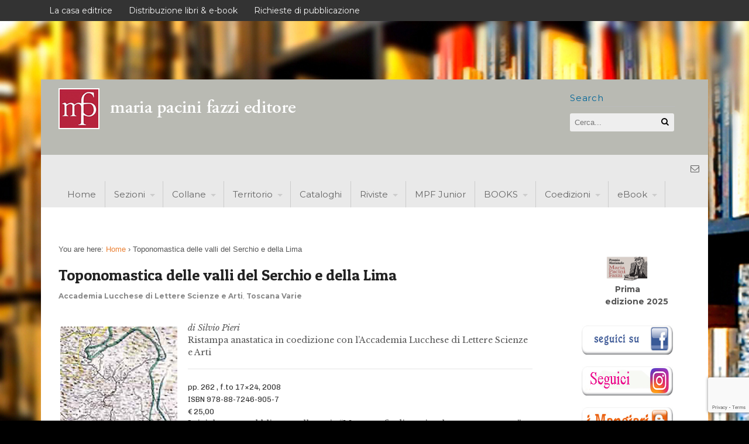

--- FILE ---
content_type: text/html; charset=UTF-8
request_url: https://www.pacinifazzi.it/toponomastica-della-valle-del-serchio/
body_size: 14236
content:
<!DOCTYPE html>
<html lang="it-IT">
<head>
<meta charset="UTF-8" />
<title>Toponomastica delle valli del Serchio e della Lima | pacinifazzi</title>
<meta http-equiv="Content-Type" content="text/html; charset=UTF-8" />
<link rel="pingback" href="https://www.pacinifazzi.it/xmlrpc.php" />
<meta name='robots' content='max-image-preview:large' />
	<style>img:is([sizes="auto" i], [sizes^="auto," i]) { contain-intrinsic-size: 3000px 1500px }</style>
	<link rel='dns-prefetch' href='//fonts.googleapis.com' />
<link rel="alternate" type="application/rss+xml" title="pacinifazzi &raquo; Feed" href="https://www.pacinifazzi.it/feed/" />
<link rel="alternate" type="application/rss+xml" title="pacinifazzi &raquo; Feed dei commenti" href="https://www.pacinifazzi.it/comments/feed/" />
<script type="text/javascript">
/* <![CDATA[ */
window._wpemojiSettings = {"baseUrl":"https:\/\/s.w.org\/images\/core\/emoji\/16.0.1\/72x72\/","ext":".png","svgUrl":"https:\/\/s.w.org\/images\/core\/emoji\/16.0.1\/svg\/","svgExt":".svg","source":{"concatemoji":"https:\/\/www.pacinifazzi.it\/wp-includes\/js\/wp-emoji-release.min.js?ver=6.8.3"}};
/*! This file is auto-generated */
!function(s,n){var o,i,e;function c(e){try{var t={supportTests:e,timestamp:(new Date).valueOf()};sessionStorage.setItem(o,JSON.stringify(t))}catch(e){}}function p(e,t,n){e.clearRect(0,0,e.canvas.width,e.canvas.height),e.fillText(t,0,0);var t=new Uint32Array(e.getImageData(0,0,e.canvas.width,e.canvas.height).data),a=(e.clearRect(0,0,e.canvas.width,e.canvas.height),e.fillText(n,0,0),new Uint32Array(e.getImageData(0,0,e.canvas.width,e.canvas.height).data));return t.every(function(e,t){return e===a[t]})}function u(e,t){e.clearRect(0,0,e.canvas.width,e.canvas.height),e.fillText(t,0,0);for(var n=e.getImageData(16,16,1,1),a=0;a<n.data.length;a++)if(0!==n.data[a])return!1;return!0}function f(e,t,n,a){switch(t){case"flag":return n(e,"\ud83c\udff3\ufe0f\u200d\u26a7\ufe0f","\ud83c\udff3\ufe0f\u200b\u26a7\ufe0f")?!1:!n(e,"\ud83c\udde8\ud83c\uddf6","\ud83c\udde8\u200b\ud83c\uddf6")&&!n(e,"\ud83c\udff4\udb40\udc67\udb40\udc62\udb40\udc65\udb40\udc6e\udb40\udc67\udb40\udc7f","\ud83c\udff4\u200b\udb40\udc67\u200b\udb40\udc62\u200b\udb40\udc65\u200b\udb40\udc6e\u200b\udb40\udc67\u200b\udb40\udc7f");case"emoji":return!a(e,"\ud83e\udedf")}return!1}function g(e,t,n,a){var r="undefined"!=typeof WorkerGlobalScope&&self instanceof WorkerGlobalScope?new OffscreenCanvas(300,150):s.createElement("canvas"),o=r.getContext("2d",{willReadFrequently:!0}),i=(o.textBaseline="top",o.font="600 32px Arial",{});return e.forEach(function(e){i[e]=t(o,e,n,a)}),i}function t(e){var t=s.createElement("script");t.src=e,t.defer=!0,s.head.appendChild(t)}"undefined"!=typeof Promise&&(o="wpEmojiSettingsSupports",i=["flag","emoji"],n.supports={everything:!0,everythingExceptFlag:!0},e=new Promise(function(e){s.addEventListener("DOMContentLoaded",e,{once:!0})}),new Promise(function(t){var n=function(){try{var e=JSON.parse(sessionStorage.getItem(o));if("object"==typeof e&&"number"==typeof e.timestamp&&(new Date).valueOf()<e.timestamp+604800&&"object"==typeof e.supportTests)return e.supportTests}catch(e){}return null}();if(!n){if("undefined"!=typeof Worker&&"undefined"!=typeof OffscreenCanvas&&"undefined"!=typeof URL&&URL.createObjectURL&&"undefined"!=typeof Blob)try{var e="postMessage("+g.toString()+"("+[JSON.stringify(i),f.toString(),p.toString(),u.toString()].join(",")+"));",a=new Blob([e],{type:"text/javascript"}),r=new Worker(URL.createObjectURL(a),{name:"wpTestEmojiSupports"});return void(r.onmessage=function(e){c(n=e.data),r.terminate(),t(n)})}catch(e){}c(n=g(i,f,p,u))}t(n)}).then(function(e){for(var t in e)n.supports[t]=e[t],n.supports.everything=n.supports.everything&&n.supports[t],"flag"!==t&&(n.supports.everythingExceptFlag=n.supports.everythingExceptFlag&&n.supports[t]);n.supports.everythingExceptFlag=n.supports.everythingExceptFlag&&!n.supports.flag,n.DOMReady=!1,n.readyCallback=function(){n.DOMReady=!0}}).then(function(){return e}).then(function(){var e;n.supports.everything||(n.readyCallback(),(e=n.source||{}).concatemoji?t(e.concatemoji):e.wpemoji&&e.twemoji&&(t(e.twemoji),t(e.wpemoji)))}))}((window,document),window._wpemojiSettings);
/* ]]> */
</script>
<style id='wp-emoji-styles-inline-css' type='text/css'>

	img.wp-smiley, img.emoji {
		display: inline !important;
		border: none !important;
		box-shadow: none !important;
		height: 1em !important;
		width: 1em !important;
		margin: 0 0.07em !important;
		vertical-align: -0.1em !important;
		background: none !important;
		padding: 0 !important;
	}
</style>
<link rel='stylesheet' id='wp-block-library-css' href='https://www.pacinifazzi.it/wp-includes/css/dist/block-library/style.min.css?ver=6.8.3' type='text/css' media='all' />
<style id='classic-theme-styles-inline-css' type='text/css'>
/*! This file is auto-generated */
.wp-block-button__link{color:#fff;background-color:#32373c;border-radius:9999px;box-shadow:none;text-decoration:none;padding:calc(.667em + 2px) calc(1.333em + 2px);font-size:1.125em}.wp-block-file__button{background:#32373c;color:#fff;text-decoration:none}
</style>
<style id='global-styles-inline-css' type='text/css'>
:root{--wp--preset--aspect-ratio--square: 1;--wp--preset--aspect-ratio--4-3: 4/3;--wp--preset--aspect-ratio--3-4: 3/4;--wp--preset--aspect-ratio--3-2: 3/2;--wp--preset--aspect-ratio--2-3: 2/3;--wp--preset--aspect-ratio--16-9: 16/9;--wp--preset--aspect-ratio--9-16: 9/16;--wp--preset--color--black: #000000;--wp--preset--color--cyan-bluish-gray: #abb8c3;--wp--preset--color--white: #ffffff;--wp--preset--color--pale-pink: #f78da7;--wp--preset--color--vivid-red: #cf2e2e;--wp--preset--color--luminous-vivid-orange: #ff6900;--wp--preset--color--luminous-vivid-amber: #fcb900;--wp--preset--color--light-green-cyan: #7bdcb5;--wp--preset--color--vivid-green-cyan: #00d084;--wp--preset--color--pale-cyan-blue: #8ed1fc;--wp--preset--color--vivid-cyan-blue: #0693e3;--wp--preset--color--vivid-purple: #9b51e0;--wp--preset--gradient--vivid-cyan-blue-to-vivid-purple: linear-gradient(135deg,rgba(6,147,227,1) 0%,rgb(155,81,224) 100%);--wp--preset--gradient--light-green-cyan-to-vivid-green-cyan: linear-gradient(135deg,rgb(122,220,180) 0%,rgb(0,208,130) 100%);--wp--preset--gradient--luminous-vivid-amber-to-luminous-vivid-orange: linear-gradient(135deg,rgba(252,185,0,1) 0%,rgba(255,105,0,1) 100%);--wp--preset--gradient--luminous-vivid-orange-to-vivid-red: linear-gradient(135deg,rgba(255,105,0,1) 0%,rgb(207,46,46) 100%);--wp--preset--gradient--very-light-gray-to-cyan-bluish-gray: linear-gradient(135deg,rgb(238,238,238) 0%,rgb(169,184,195) 100%);--wp--preset--gradient--cool-to-warm-spectrum: linear-gradient(135deg,rgb(74,234,220) 0%,rgb(151,120,209) 20%,rgb(207,42,186) 40%,rgb(238,44,130) 60%,rgb(251,105,98) 80%,rgb(254,248,76) 100%);--wp--preset--gradient--blush-light-purple: linear-gradient(135deg,rgb(255,206,236) 0%,rgb(152,150,240) 100%);--wp--preset--gradient--blush-bordeaux: linear-gradient(135deg,rgb(254,205,165) 0%,rgb(254,45,45) 50%,rgb(107,0,62) 100%);--wp--preset--gradient--luminous-dusk: linear-gradient(135deg,rgb(255,203,112) 0%,rgb(199,81,192) 50%,rgb(65,88,208) 100%);--wp--preset--gradient--pale-ocean: linear-gradient(135deg,rgb(255,245,203) 0%,rgb(182,227,212) 50%,rgb(51,167,181) 100%);--wp--preset--gradient--electric-grass: linear-gradient(135deg,rgb(202,248,128) 0%,rgb(113,206,126) 100%);--wp--preset--gradient--midnight: linear-gradient(135deg,rgb(2,3,129) 0%,rgb(40,116,252) 100%);--wp--preset--font-size--small: 13px;--wp--preset--font-size--medium: 20px;--wp--preset--font-size--large: 36px;--wp--preset--font-size--x-large: 42px;--wp--preset--spacing--20: 0.44rem;--wp--preset--spacing--30: 0.67rem;--wp--preset--spacing--40: 1rem;--wp--preset--spacing--50: 1.5rem;--wp--preset--spacing--60: 2.25rem;--wp--preset--spacing--70: 3.38rem;--wp--preset--spacing--80: 5.06rem;--wp--preset--shadow--natural: 6px 6px 9px rgba(0, 0, 0, 0.2);--wp--preset--shadow--deep: 12px 12px 50px rgba(0, 0, 0, 0.4);--wp--preset--shadow--sharp: 6px 6px 0px rgba(0, 0, 0, 0.2);--wp--preset--shadow--outlined: 6px 6px 0px -3px rgba(255, 255, 255, 1), 6px 6px rgba(0, 0, 0, 1);--wp--preset--shadow--crisp: 6px 6px 0px rgba(0, 0, 0, 1);}:where(.is-layout-flex){gap: 0.5em;}:where(.is-layout-grid){gap: 0.5em;}body .is-layout-flex{display: flex;}.is-layout-flex{flex-wrap: wrap;align-items: center;}.is-layout-flex > :is(*, div){margin: 0;}body .is-layout-grid{display: grid;}.is-layout-grid > :is(*, div){margin: 0;}:where(.wp-block-columns.is-layout-flex){gap: 2em;}:where(.wp-block-columns.is-layout-grid){gap: 2em;}:where(.wp-block-post-template.is-layout-flex){gap: 1.25em;}:where(.wp-block-post-template.is-layout-grid){gap: 1.25em;}.has-black-color{color: var(--wp--preset--color--black) !important;}.has-cyan-bluish-gray-color{color: var(--wp--preset--color--cyan-bluish-gray) !important;}.has-white-color{color: var(--wp--preset--color--white) !important;}.has-pale-pink-color{color: var(--wp--preset--color--pale-pink) !important;}.has-vivid-red-color{color: var(--wp--preset--color--vivid-red) !important;}.has-luminous-vivid-orange-color{color: var(--wp--preset--color--luminous-vivid-orange) !important;}.has-luminous-vivid-amber-color{color: var(--wp--preset--color--luminous-vivid-amber) !important;}.has-light-green-cyan-color{color: var(--wp--preset--color--light-green-cyan) !important;}.has-vivid-green-cyan-color{color: var(--wp--preset--color--vivid-green-cyan) !important;}.has-pale-cyan-blue-color{color: var(--wp--preset--color--pale-cyan-blue) !important;}.has-vivid-cyan-blue-color{color: var(--wp--preset--color--vivid-cyan-blue) !important;}.has-vivid-purple-color{color: var(--wp--preset--color--vivid-purple) !important;}.has-black-background-color{background-color: var(--wp--preset--color--black) !important;}.has-cyan-bluish-gray-background-color{background-color: var(--wp--preset--color--cyan-bluish-gray) !important;}.has-white-background-color{background-color: var(--wp--preset--color--white) !important;}.has-pale-pink-background-color{background-color: var(--wp--preset--color--pale-pink) !important;}.has-vivid-red-background-color{background-color: var(--wp--preset--color--vivid-red) !important;}.has-luminous-vivid-orange-background-color{background-color: var(--wp--preset--color--luminous-vivid-orange) !important;}.has-luminous-vivid-amber-background-color{background-color: var(--wp--preset--color--luminous-vivid-amber) !important;}.has-light-green-cyan-background-color{background-color: var(--wp--preset--color--light-green-cyan) !important;}.has-vivid-green-cyan-background-color{background-color: var(--wp--preset--color--vivid-green-cyan) !important;}.has-pale-cyan-blue-background-color{background-color: var(--wp--preset--color--pale-cyan-blue) !important;}.has-vivid-cyan-blue-background-color{background-color: var(--wp--preset--color--vivid-cyan-blue) !important;}.has-vivid-purple-background-color{background-color: var(--wp--preset--color--vivid-purple) !important;}.has-black-border-color{border-color: var(--wp--preset--color--black) !important;}.has-cyan-bluish-gray-border-color{border-color: var(--wp--preset--color--cyan-bluish-gray) !important;}.has-white-border-color{border-color: var(--wp--preset--color--white) !important;}.has-pale-pink-border-color{border-color: var(--wp--preset--color--pale-pink) !important;}.has-vivid-red-border-color{border-color: var(--wp--preset--color--vivid-red) !important;}.has-luminous-vivid-orange-border-color{border-color: var(--wp--preset--color--luminous-vivid-orange) !important;}.has-luminous-vivid-amber-border-color{border-color: var(--wp--preset--color--luminous-vivid-amber) !important;}.has-light-green-cyan-border-color{border-color: var(--wp--preset--color--light-green-cyan) !important;}.has-vivid-green-cyan-border-color{border-color: var(--wp--preset--color--vivid-green-cyan) !important;}.has-pale-cyan-blue-border-color{border-color: var(--wp--preset--color--pale-cyan-blue) !important;}.has-vivid-cyan-blue-border-color{border-color: var(--wp--preset--color--vivid-cyan-blue) !important;}.has-vivid-purple-border-color{border-color: var(--wp--preset--color--vivid-purple) !important;}.has-vivid-cyan-blue-to-vivid-purple-gradient-background{background: var(--wp--preset--gradient--vivid-cyan-blue-to-vivid-purple) !important;}.has-light-green-cyan-to-vivid-green-cyan-gradient-background{background: var(--wp--preset--gradient--light-green-cyan-to-vivid-green-cyan) !important;}.has-luminous-vivid-amber-to-luminous-vivid-orange-gradient-background{background: var(--wp--preset--gradient--luminous-vivid-amber-to-luminous-vivid-orange) !important;}.has-luminous-vivid-orange-to-vivid-red-gradient-background{background: var(--wp--preset--gradient--luminous-vivid-orange-to-vivid-red) !important;}.has-very-light-gray-to-cyan-bluish-gray-gradient-background{background: var(--wp--preset--gradient--very-light-gray-to-cyan-bluish-gray) !important;}.has-cool-to-warm-spectrum-gradient-background{background: var(--wp--preset--gradient--cool-to-warm-spectrum) !important;}.has-blush-light-purple-gradient-background{background: var(--wp--preset--gradient--blush-light-purple) !important;}.has-blush-bordeaux-gradient-background{background: var(--wp--preset--gradient--blush-bordeaux) !important;}.has-luminous-dusk-gradient-background{background: var(--wp--preset--gradient--luminous-dusk) !important;}.has-pale-ocean-gradient-background{background: var(--wp--preset--gradient--pale-ocean) !important;}.has-electric-grass-gradient-background{background: var(--wp--preset--gradient--electric-grass) !important;}.has-midnight-gradient-background{background: var(--wp--preset--gradient--midnight) !important;}.has-small-font-size{font-size: var(--wp--preset--font-size--small) !important;}.has-medium-font-size{font-size: var(--wp--preset--font-size--medium) !important;}.has-large-font-size{font-size: var(--wp--preset--font-size--large) !important;}.has-x-large-font-size{font-size: var(--wp--preset--font-size--x-large) !important;}
:where(.wp-block-post-template.is-layout-flex){gap: 1.25em;}:where(.wp-block-post-template.is-layout-grid){gap: 1.25em;}
:where(.wp-block-columns.is-layout-flex){gap: 2em;}:where(.wp-block-columns.is-layout-grid){gap: 2em;}
:root :where(.wp-block-pullquote){font-size: 1.5em;line-height: 1.6;}
</style>
<link rel='stylesheet' id='contact-form-7-css' href='https://www.pacinifazzi.it/wp-content/plugins/contact-form-7/includes/css/styles.css?ver=6.1.1' type='text/css' media='all' />
<link rel='stylesheet' id='googlefonts-css' href='https://fonts.googleapis.com/css?family=Patua+One:400&subset=latin' type='text/css' media='all' />
<link rel='stylesheet' id='theme-stylesheet-css' href='https://www.pacinifazzi.it/wp-content/themes/canvas-child/style.css?ver=5.2.0' type='text/css' media='all' />
<link rel='stylesheet' id='woo-layout-css' href='https://www.pacinifazzi.it/wp-content/themes/canvas/css/layout.css?ver=6.8.3' type='text/css' media='all' />
<link rel='stylesheet' id='woo-layout-dynamic-css' href='https://www.pacinifazzi.it/toponomastica-della-valle-del-serchio/?woo-layout-css=load&#038;ver=6.8.3' type='text/css' media='all' />
<!--[if lt IE 9]>
<link href="https://www.pacinifazzi.it/wp-content/themes/canvas/css/non-responsive.css" rel="stylesheet" type="text/css" />
<style type="text/css">.col-full, #wrapper { width: 1140px; max-width: 1140px; } #inner-wrapper { padding: 0; } body.full-width #header, #nav-container, body.full-width #content, body.full-width #footer-widgets, body.full-width #footer { padding-left: 0; padding-right: 0; } body.fixed-mobile #top, body.fixed-mobile #header-container, body.fixed-mobile #footer-container, body.fixed-mobile #nav-container, body.fixed-mobile #footer-widgets-container { min-width: 1140px; padding: 0 1em; } body.full-width #content { width: auto; padding: 0 1em;}</style>
<![endif]-->
<script type="text/javascript" src="https://www.pacinifazzi.it/wp-includes/js/jquery/jquery.min.js?ver=3.7.1" id="jquery-core-js"></script>
<script type="text/javascript" src="https://www.pacinifazzi.it/wp-includes/js/jquery/jquery-migrate.min.js?ver=3.4.1" id="jquery-migrate-js"></script>
<script type="text/javascript" src="https://www.pacinifazzi.it/wp-content/themes/canvas/includes/js/third-party.js?ver=6.8.3" id="third-party-js"></script>
<script type="text/javascript" src="https://www.pacinifazzi.it/wp-content/themes/canvas/includes/js/modernizr.js?ver=2.6.2" id="modernizr-js"></script>
<script type="text/javascript" src="https://www.pacinifazzi.it/wp-content/themes/canvas/includes/js/jquery.flexslider.min.js?ver=6.8.3" id="flexslider-js"></script>
<script type="text/javascript" src="https://www.pacinifazzi.it/wp-content/themes/canvas/includes/js/general.js?ver=6.8.3" id="general-js"></script>

<!-- Adjust the website width -->
<style type="text/css">
	.col-full, #wrapper { max-width: 1140px !important; }
</style>

<link rel="https://api.w.org/" href="https://www.pacinifazzi.it/wp-json/" /><link rel="alternate" title="JSON" type="application/json" href="https://www.pacinifazzi.it/wp-json/wp/v2/posts/3079" /><link rel="EditURI" type="application/rsd+xml" title="RSD" href="https://www.pacinifazzi.it/xmlrpc.php?rsd" />
<meta name="generator" content="WordPress 6.8.3" />
<link rel="canonical" href="https://www.pacinifazzi.it/toponomastica-della-valle-del-serchio/" />
<link rel='shortlink' href='https://www.pacinifazzi.it/?p=3079' />
<link rel="alternate" title="oEmbed (JSON)" type="application/json+oembed" href="https://www.pacinifazzi.it/wp-json/oembed/1.0/embed?url=https%3A%2F%2Fwww.pacinifazzi.it%2Ftoponomastica-della-valle-del-serchio%2F" />
<link rel="alternate" title="oEmbed (XML)" type="text/xml+oembed" href="https://www.pacinifazzi.it/wp-json/oembed/1.0/embed?url=https%3A%2F%2Fwww.pacinifazzi.it%2Ftoponomastica-della-valle-del-serchio%2F&#038;format=xml" />
<style type='text/css' media='screen'>
	h1{ font-family:"Patua One", arial, sans-serif;}
	article.post {font-family:'Patua+One', serif;}
</style>
<!-- fonts delivered by Wordpress Google Fonts, a plugin by Adrian3.com -->
<!-- Custom CSS Styling -->
<style type="text/css">
#logo .site-title, #logo .site-description { display:none; }
body {background-color:#000000;background-image:url(http://www.pacinifazzi.it/wp-content/uploads/2013/05/fondoyouT.jpg);background-repeat:repeat;background-position:top left;background-attachment:fixed;border-top:0px solid #000000;}
#header {background-color:#b9bab3;background-repeat:no-repeat;background-position:left top;margin-top:100px;margin-bottom:0px;padding-top:10px;padding-bottom:10px;border:0px solid ;}
#logo {padding-left:25px;}#logo .site-title a {font:bold 40px/1em &quot;Helvetica Neue&quot;, Helvetica, sans-serif;color:#222222;}
#logo .site-description {font:300 13px/1em &quot;Helvetica Neue&quot;, Helvetica, sans-serif;color:#999999;}
#inner-wrapper {padding-left:30px; padding-right:30px;background-color:#ffffff;border-radius:0px;} .col-full { width: auto; } @media only screen and (max-width:767px) { #inner-wrapper { margin:0; border-radius:none; padding-left:1em; padding-right: 1em; border: none; } } 
body, p { font:300 14px/1.5em &quot;Helvetica Neue&quot;, Helvetica, sans-serif;color:#555555; }
h1 { font:bold 28px/1.2em 'Cabin', arial, sans-serif;color:#222222; }h2 { font:normal 24px/1.2em 'Patua One', arial, sans-serif;color:#222222; }h3 { font:bold 20px/1.2em 'Varela', arial, sans-serif;color:#222222; }h4 { font:bold 16px/1.2em &quot;Helvetica Neue&quot;, Helvetica, sans-serif;color:#222222; }h5 { font:bold 14px/1.2em &quot;Helvetica Neue&quot;, Helvetica, sans-serif;color:#222222; }h6 { font:bold 12px/1.2em &quot;Helvetica Neue&quot;, Helvetica, sans-serif;color:#222222; }
.page-title, .post .title, .page .title, .post .title a:link, .post .title a:visited, .page .title a:link, .page .title a:visited {font:normal 26px/1.1em 'Patua One', arial, sans-serif;color:#222222;}
.post-meta { font:300 12px/1.5em 'Lora', arial, sans-serif;color:#999999; }
.entry, .entry p{ font:normal 14px/1.5em 'Libre Baskerville', arial, sans-serif;color:#555555; }
.post-more {font:300 13px/1.5em &quot;Helvetica Neue&quot;, Helvetica, sans-serif;color:;border-top:1px solid #e6e6e6;border-bottom:0px solid #c7c3c7;}
#post-author, #connect {border-top:1px solid #e6e6e6;border-bottom:1px solid #e6e6e6;border-left:1px solid #e6e6e6;border-right:1px solid #e6e6e6;border-radius:5px;-moz-border-radius:5px;-webkit-border-radius:5px;background-color:#fafafa}
.nav-entries a, .woo-pagination { font:300 13px/1em &quot;Helvetica Neue&quot;, Helvetica, sans-serif;color:#888; }
.woo-pagination a, .woo-pagination a:hover {color:#888!important}
.widget h3 {font:normal 15px/1.2em Montserrat;color:#222222;border-bottom:0px solid #e6e6e6;margin-bottom:0;}
.widget_recent_comments li, #twitter li { border-color: #e6e6e6;}
.widget p, .widget .textwidget { font:normal 14px/1.5em 'Montserrat', arial, sans-serif;color:#555555; }
.widget {font:normal 14px/1.5em Montserrat;color:#555555;padding:0px 30px;border-radius:0px;-moz-border-radius:0px;-webkit-border-radius:0px;}
#tabs .inside li a, .widget_woodojo_tabs .tabbable .tab-pane li a { font:bold 12px/1.5em &quot;Helvetica Neue&quot;, Helvetica, sans-serif;color:#555555; }
#tabs .inside li span.meta, .widget_woodojo_tabs .tabbable .tab-pane li span.meta { font:300 11px/1.5em &quot;Helvetica Neue&quot;, Helvetica, sans-serif;color:#999999; }
#tabs ul.wooTabs li a, .widget_woodojo_tabs .tabbable .nav-tabs li a { font:300 11px/2em &quot;Helvetica Neue&quot;, Helvetica, sans-serif;color:#999999; }
@media only screen and (min-width:768px) {
ul.nav li a, #navigation ul.rss a, #navigation .cart-contents, #navigation ul.rss { font:normal 15px/1em 'Montserrat', arial, sans-serif;color:#666666; } #navigation ul.rss li a:before { color:#666666;}
#navigation ul.nav > li a:hover, #navigation ul.nav > li:hover a, #navigation ul.nav li ul li a { color:#444444!important; }
#navigation ul.nav > li a:hover, #navigation ul.nav > li:hover, #navigation ul.nav li ul {background-color:#f2f2f2!important}
#navigation ul.nav li ul  { border: 1px solid #dbdbdb; }
#navigation ul.nav > li  { border-right: 1px solid #cccccc; }#navigation ul.nav li.current_page_item a, #navigation ul.nav li.current_page_parent a, #navigation ul.nav li.current-menu-ancestor a, #navigation ul.nav li.current-cat a, #navigation ul.nav li.current-menu-item a { background-color:#f2f2f2; }
#navigation ul.nav li.current_page_item a, #navigation ul.nav li.current_page_parent a, #navigation ul.nav li.current-menu-ancestor a, #navigation ul.nav li.current-cat a, #navigation ul.nav li.current-menu-item a { color:#444444; }
#navigation  { box-shadow: none; -moz-box-shadow: none; -webkit-box-shadow: none; }#navigation ul li:first-child, #navigation ul li:first-child a { border-radius:0px 0 0 0px; -moz-border-radius:0px 0 0 0px; -webkit-border-radius:0px 0 0 0px; }
#navigation {background:#e9e9e9;border-top:0px solid #dbdbdb;border-bottom:0px solid #dbdbdb;border-left:0px solid #dbdbdb;border-right:0px solid #dbdbdb;border-radius:0px; -moz-border-radius:0px; -webkit-border-radius:0px;}
#top, #top ul.nav li ul li a:hover { background:#333333;}
#top ul.nav li a:hover, #top ul.nav li.current_page_item a, #top ul.nav li.current_page_parent a,#top ul.nav li.current-menu-ancestor a,#top ul.nav li.current-cat a,#top ul.nav li.current-menu-item a,#top ul.nav li.sfHover, #top ul.nav li ul, #top ul.nav > li:hover a, #top ul.nav li ul li a { color:#f5f5f5!important;}
#top ul.nav li a:hover, #top ul.nav li.current_page_item a, #top ul.nav li.current_page_parent a,#top ul.nav li.current-menu-ancestor a,#top ul.nav li.current-cat a,#top ul.nav li.current-menu-item a,#top ul.nav li.sfHover, #top ul.nav li ul, #top ul.nav > li:hover { background:#737173;}
#top ul.nav li a { font:normal 14px/1.6em 'Montserrat', arial, sans-serif;color:#f5f5f5; }
#top ul.nav li.parent > a:after { border-top-color:#f5f5f5;}
}
#footer, #footer p { font:normal 13px/1.4em 'Montserrat', arial, sans-serif;color:#999999; }
#footer {background-color:#333333;border-top:1px solid #dbdbdb;border-bottom:0px solid ;border-left:0px solid ;border-right:0px solid ;border-radius:0px; -moz-border-radius:0px; -webkit-border-radius:0px;}
.magazine #loopedSlider .content h2.title a { font:normal 24px/1em 'Patua One', arial, sans-serif;color:#ffffff; }
.magazine #loopedSlider .content .excerpt p { font:normal 13px/1.5em 'Libre Baskerville', arial, sans-serif;color:#cccccc; }
.magazine .block .post .title, .magazine .block .post .title a { font:normal 18px/1.2em 'Patua One', arial, sans-serif;color:#222222; }
.business #loopedSlider .content h2 { font:bold 24px/1em Arial, sans-serif;color:#ffffff; }
.business #loopedSlider .content h2.title a { font:bold 24px/1em Arial, sans-serif;color:#ffffff; }
#wrapper .business #loopedSlider .content p { font:300 13px/1.5em Arial, sans-serif;color:#cccccc; }
.archive_header { font:italic 18px/1em 'Libre Baskerville', arial, sans-serif;color:#222222; }
.archive_header {border-bottom:1px solid #e6e6e6;}
</style>

<!-- Custom Favicon -->
<link rel="shortcut icon" href="https://www.pacinifazzi.it/wp-content/uploads/2014/04/mpficon.png"/>

<!-- Woo Shortcodes CSS -->
<link href="https://www.pacinifazzi.it/wp-content/themes/canvas/functions/css/shortcodes.css" rel="stylesheet" type="text/css" />

<!-- Custom Stylesheet -->
<link href="https://www.pacinifazzi.it/wp-content/themes/canvas/custom.css" rel="stylesheet" type="text/css" />

<!-- Theme version -->
<meta name="generator" content="Canvas Child theme per mpf 1.0" />
<meta name="generator" content="Canvas 5.2.4" />
<meta name="generator" content="WooFramework 6.2.9" />

<!-- Google Webfonts (for subsets: latin and weights: 300,r,b,300i,ri,bi) -->
<link href="https://fonts.googleapis.com/css?family=Cabin%3Ar%2Cri%2Cb%2Cbi%7CLibre+Baskerville%3Ar%2Cri%2Cb%7CLora%3Ar%2Cri%2Cb%2Cbi%7CMontserrat%3A300%2C300i%2Cr%2Cri%2Cb%2Cbi%7CPatua+One%3Ar%7CVarela%3Ar&amp;subset=latin" rel="stylesheet" type="text/css" />

<!-- Always force latest IE rendering engine (even in intranet) & Chrome Frame -->
<meta http-equiv="X-UA-Compatible" content="IE=edge,chrome=1" />

<!--  Mobile viewport scale -->
<meta content="initial-scale=1.0, maximum-scale=1.0, user-scalable=yes" name="viewport"/>
</head>
<body class="wp-singular post-template-default single single-post postid-3079 single-format-standard wp-theme-canvas wp-child-theme-canvas-child chrome alt-style-default boxed-layout two-col-left width-1140 two-col-left-1140">
	<div id="top">
		<div class="col-full">
			<h3 class="top-menu">Top Navigation</h3><ul id="top-nav" class="nav top-navigation fl"><li id="menu-item-82" class="menu-item menu-item-type-post_type menu-item-object-page menu-item-82"><a href="https://www.pacinifazzi.it/libri-lucca-editore-toscana/">La casa editrice</a></li>
<li id="menu-item-5200" class="menu-item menu-item-type-post_type menu-item-object-page menu-item-5200"><a href="https://www.pacinifazzi.it/libri-ebook-lucca-garfagnana-toscana/">Distribuzione libri &#038; e-book</a></li>
<li id="menu-item-113" class="menu-item menu-item-type-post_type menu-item-object-page menu-item-113"><a href="https://www.pacinifazzi.it/manoscritti/">Richieste di pubblicazione</a></li>
</ul>		</div>
	</div><!-- /#top -->
<div id="wrapper">

	<div id="inner-wrapper">

	<h3 class="nav-toggle icon"><a href="#navigation">Navigation</a></h3>

	<header id="header" class="col-full">

		<div id="logo">
<a href="https://www.pacinifazzi.it/" title="Libri &quot;fabbricati&quot; ancora con uno spirito artigianale"><img src="https://www.pacinifazzi.it/wp-content/uploads/2014/02/mpflogo4.png" alt="pacinifazzi" /></a>
<span class="site-title"><a href="https://www.pacinifazzi.it/">pacinifazzi</a></span>
<span class="site-description">Libri &quot;fabbricati&quot; ancora con uno spirito artigianale</span>
</div>
		
		 <div id="woo-canvas-header-widget">
 <div id="woo_search-6" div class="widget"><h3>Search</h3><div class="search_main">
    <form method="get" class="searchform" action="https://www.pacinifazzi.it/" >
        <input type="text" class="field s" name="s" value="Cerca..." onfocus="if (this.value == 'Cerca...') {this.value = '';}" onblur="if (this.value == '') {this.value = 'Cerca...';}" />
                <button type="submit" class="icon-search submit" name="submit" value=""></button>
    </form>    
    <div class="fix"></div>
</div>
</div> </div>

	</header>
	<nav id="navigation" class="col-full" role="navigation">

	<section class="menus">

		<ul class="rss fr">
				<li class="sub-email"><a href="http://www.pacinifazzi.it/contattaci/" target="_blank"></a></li>
					</ul>
	
	<a href="https://www.pacinifazzi.it" class="nav-home"><span>Home</span></a>

	<h3>Primary Navigation</h3><ul id="main-nav" class="nav fl"><li id="menu-item-62" class="menu-item menu-item-type-custom menu-item-object-custom menu-item-home menu-item-62"><a href="http://www.pacinifazzi.it/">Home</a></li>
<li id="menu-item-2336" class="menu-item menu-item-type-custom menu-item-object-custom menu-item-has-children menu-item-2336"><a href="#">Sezioni</a>
<ul class="sub-menu">
	<li id="menu-item-46" class="menu-item menu-item-type-taxonomy menu-item-object-category menu-item-46"><a href="https://www.pacinifazzi.it/category/arte-arch-sezioni/">Arte e architettura</a></li>
	<li id="menu-item-47" class="menu-item menu-item-type-taxonomy menu-item-object-category menu-item-47"><a href="https://www.pacinifazzi.it/category/biblioteconomia/">Biblioteconomia e critica letteraria</a></li>
	<li id="menu-item-48" class="menu-item menu-item-type-taxonomy menu-item-object-category menu-item-48"><a href="https://www.pacinifazzi.it/category/carteggi/">Carteggi</a></li>
	<li id="menu-item-49" class="menu-item menu-item-type-taxonomy menu-item-object-category menu-item-49"><a href="https://www.pacinifazzi.it/category/cucina/">Cucina e enogastronomia</a></li>
	<li id="menu-item-159" class="menu-item menu-item-type-taxonomy menu-item-object-category menu-item-159"><a href="https://www.pacinifazzi.it/category/musica-sezioni/">Giacomo Puccini</a></li>
	<li id="menu-item-53" class="menu-item menu-item-type-taxonomy menu-item-object-category menu-item-53"><a href="https://www.pacinifazzi.it/category/storia-sezioni/">Storia</a></li>
	<li id="menu-item-51" class="menu-item menu-item-type-taxonomy menu-item-object-category menu-item-51"><a href="https://www.pacinifazzi.it/category/narrativa/">Narrativa</a></li>
	<li id="menu-item-158" class="menu-item menu-item-type-taxonomy menu-item-object-category menu-item-158"><a href="https://www.pacinifazzi.it/category/varie/">Varie</a></li>
</ul>
</li>
<li id="menu-item-396" class="menu-item menu-item-type-custom menu-item-object-custom menu-item-has-children menu-item-396"><a href="#">Collane</a>
<ul class="sub-menu">
	<li id="menu-item-9702" class="menu-item menu-item-type-taxonomy menu-item-object-category menu-item-9702"><a href="https://www.pacinifazzi.it/category/collane/classici-lucca-collane/">I classici della cultura lucchese</a></li>
	<li id="menu-item-10070" class="menu-item menu-item-type-taxonomy menu-item-object-category menu-item-10070"><a href="https://www.pacinifazzi.it/category/collane/quaderni-della-fondazione-mario-tobino/">Quaderni della Fondazione Mario Tobino &#8211; Studi e Ricerche</a></li>
	<li id="menu-item-6650" class="menu-item menu-item-type-taxonomy menu-item-object-category menu-item-6650"><a href="https://www.pacinifazzi.it/category/collane/italiane/">Italiane</a></li>
	<li id="menu-item-10033" class="menu-item menu-item-type-taxonomy menu-item-object-category menu-item-10033"><a href="https://www.pacinifazzi.it/category/collane/alt/">ALT! Arte Libera Tutti</a></li>
	<li id="menu-item-10090" class="menu-item menu-item-type-taxonomy menu-item-object-category menu-item-10090"><a href="https://www.pacinifazzi.it/category/collane/archivio-delle-storie/">Archivio delle Storie</a></li>
	<li id="menu-item-10603" class="menu-item menu-item-type-taxonomy menu-item-object-category menu-item-10603"><a href="https://www.pacinifazzi.it/category/collane/leggere_scrivere/">Leggere e Scrivere</a></li>
	<li id="menu-item-29" class="menu-item menu-item-type-taxonomy menu-item-object-category menu-item-has-children menu-item-29"><a href="https://www.pacinifazzi.it/category/collane/mangiari/">I Mangiari</a>
	<ul class="sub-menu">
		<li id="menu-item-2065" class="menu-item menu-item-type-taxonomy menu-item-object-category menu-item-2065"><a href="https://www.pacinifazzi.it/category/mangiari-salute/">I Mangiari della Salute</a></li>
	</ul>
</li>
	<li id="menu-item-4968" class="menu-item menu-item-type-taxonomy menu-item-object-category menu-item-4968"><a href="https://www.pacinifazzi.it/category/collane/storie-e-comunita/">Storie e Comunità</a></li>
	<li id="menu-item-85" class="menu-item menu-item-type-taxonomy menu-item-object-category menu-item-85"><a href="https://www.pacinifazzi.it/category/collane/citta-memoria-lucca-collane/">La città e la memoria</a></li>
	<li id="menu-item-27" class="menu-item menu-item-type-taxonomy menu-item-object-category menu-item-27"><a href="https://www.pacinifazzi.it/category/collane/appunti-di-viaggio/">Appunti di viaggio</a></li>
	<li id="menu-item-83" class="menu-item menu-item-type-taxonomy menu-item-object-category menu-item-83"><a href="https://www.pacinifazzi.it/category/collane/cultura-storia-lucca-collane/">Cultura e storia lucchese</a></li>
	<li id="menu-item-39" class="menu-item menu-item-type-taxonomy menu-item-object-category menu-item-39"><a href="https://www.pacinifazzi.it/category/collane/toscana-storia/">Toscana storia cultura costume</a></li>
	<li id="menu-item-9145" class="menu-item menu-item-type-taxonomy menu-item-object-category menu-item-9145"><a href="https://www.pacinifazzi.it/category/collane/storica/">Storica</a></li>
	<li id="menu-item-35" class="menu-item menu-item-type-taxonomy menu-item-object-category menu-item-35"><a href="https://www.pacinifazzi.it/category/collane/morgana/">Morgana</a></li>
	<li id="menu-item-6978" class="menu-item menu-item-type-taxonomy menu-item-object-category menu-item-6978"><a href="https://www.pacinifazzi.it/category/collane/la-rosa/">La Rosa</a></li>
	<li id="menu-item-36" class="menu-item menu-item-type-taxonomy menu-item-object-category menu-item-36"><a href="https://www.pacinifazzi.it/category/collane/unicorno/">L&#8217;Unicorno</a></li>
	<li id="menu-item-41" class="menu-item menu-item-type-taxonomy menu-item-object-category menu-item-41"><a href="https://www.pacinifazzi.it/category/collane/voci-rep/">Voci di Repertorio</a></li>
	<li id="menu-item-42" class="menu-item menu-item-type-taxonomy menu-item-object-category menu-item-42"><a href="https://www.pacinifazzi.it/category/collane/voci-rep-quaderni/">Voci di Repertorio Quaderni</a></li>
	<li id="menu-item-6651" class="menu-item menu-item-type-taxonomy menu-item-object-category menu-item-6651"><a href="https://www.pacinifazzi.it/category/collane/i-segreti-di-flora/">I Segreti di Flora</a></li>
	<li id="menu-item-8709" class="menu-item menu-item-type-taxonomy menu-item-object-category menu-item-8709"><a href="https://www.pacinifazzi.it/category/collane/scrinium/">Scrinium</a></li>
	<li id="menu-item-32" class="menu-item menu-item-type-taxonomy menu-item-object-category menu-item-32"><a href="https://www.pacinifazzi.it/category/collane/ritratti-edipo/">I ritratti di Edipo</a></li>
	<li id="menu-item-5420" class="menu-item menu-item-type-taxonomy menu-item-object-category menu-item-5420"><a href="https://www.pacinifazzi.it/category/banca-dellidentita-e-della-memoria/">Banca dell&#8217;Identità e della Memoria</a></li>
	<li id="menu-item-38" class="menu-item menu-item-type-taxonomy menu-item-object-category menu-item-38"><a href="https://www.pacinifazzi.it/category/collane/ri-creativo/">Ri-creativo Riusare giocare imparare</a></li>
</ul>
</li>
<li id="menu-item-2549" class="menu-item menu-item-type-custom menu-item-object-custom menu-item-has-children menu-item-2549"><a href="#">Territorio</a>
<ul class="sub-menu">
	<li id="menu-item-2546" class="menu-item menu-item-type-custom menu-item-object-custom menu-item-has-children menu-item-2546"><a href="#">Lucca</a>
	<ul class="sub-menu">
		<li id="menu-item-164" class="menu-item menu-item-type-taxonomy menu-item-object-category menu-item-164"><a href="https://www.pacinifazzi.it/category/territorio/lucca/grandi-libri-lucca/">Grandi libri per la città</a></li>
		<li id="menu-item-165" class="menu-item menu-item-type-taxonomy menu-item-object-category menu-item-165"><a href="https://www.pacinifazzi.it/category/territorio/lucca/arte-arch-lucca/">Lucca Arte e architettura</a></li>
		<li id="menu-item-167" class="menu-item menu-item-type-taxonomy menu-item-object-category menu-item-167"><a href="https://www.pacinifazzi.it/category/territorio/lucca/storia-lucca/">Lucca Storia</a></li>
		<li id="menu-item-5161" class="menu-item menu-item-type-taxonomy menu-item-object-category menu-item-5161"><a href="https://www.pacinifazzi.it/category/territorio/lucca/guide-lucca/">Guide e cartine</a></li>
		<li id="menu-item-168" class="menu-item menu-item-type-taxonomy menu-item-object-category menu-item-168"><a href="https://www.pacinifazzi.it/category/territorio/lucca/fotografia-lucca/">Lucca Fotografia</a></li>
		<li id="menu-item-166" class="menu-item menu-item-type-taxonomy menu-item-object-category menu-item-166"><a href="https://www.pacinifazzi.it/category/territorio/lucca/tradizioni-lucca/">Lucca Tradizioni e cultura popolare</a></li>
		<li id="menu-item-169" class="menu-item menu-item-type-taxonomy menu-item-object-category menu-item-169"><a href="https://www.pacinifazzi.it/category/territorio/lucca/grandi-narratori-lucca/">Grandi narratori lucchesi</a></li>
		<li id="menu-item-2306" class="menu-item menu-item-type-taxonomy menu-item-object-category menu-item-2306"><a href="https://www.pacinifazzi.it/category/vernacolo/">In vernacolo</a></li>
	</ul>
</li>
	<li id="menu-item-2547" class="menu-item menu-item-type-custom menu-item-object-custom menu-item-has-children menu-item-2547"><a href="#">Garfagnana</a>
	<ul class="sub-menu">
		<li id="menu-item-171" class="menu-item menu-item-type-taxonomy menu-item-object-category menu-item-171"><a href="https://www.pacinifazzi.it/category/territorio/garfagnana/storia-garfagnana/">Garfagnana Storia</a></li>
		<li id="menu-item-172" class="menu-item menu-item-type-taxonomy menu-item-object-category menu-item-172"><a href="https://www.pacinifazzi.it/category/territorio/garfagnana/tradizioni-garfagnana/">Garfagnana Tradizioni e cultura popolare</a></li>
		<li id="menu-item-173" class="menu-item menu-item-type-taxonomy menu-item-object-category menu-item-173"><a href="https://www.pacinifazzi.it/category/territorio/garfagnana/fotografia-garfagnana/">Garfagnana Fotografia</a></li>
		<li id="menu-item-5419" class="menu-item menu-item-type-taxonomy menu-item-object-category menu-item-5419"><a href="https://www.pacinifazzi.it/category/banca-dellidentita-e-della-memoria/">Banca dell&#8217;Identità e della Memoria</a></li>
	</ul>
</li>
	<li id="menu-item-2548" class="menu-item menu-item-type-custom menu-item-object-custom menu-item-has-children menu-item-2548"><a href="#">Toscana</a>
	<ul class="sub-menu">
		<li id="menu-item-174" class="menu-item menu-item-type-taxonomy menu-item-object-category menu-item-174"><a href="https://www.pacinifazzi.it/category/territorio/toscana/arte-e-architettura/">Toscana Arte e architettura</a></li>
		<li id="menu-item-175" class="menu-item menu-item-type-taxonomy menu-item-object-category menu-item-175"><a href="https://www.pacinifazzi.it/category/territorio/toscana/storia-toscana/">Toscana Storia</a></li>
		<li id="menu-item-176" class="menu-item menu-item-type-taxonomy menu-item-object-category current-post-ancestor current-menu-parent current-post-parent menu-item-176"><a href="https://www.pacinifazzi.it/category/territorio/toscana/varie-toscana/">Toscana Varie</a></li>
	</ul>
</li>
</ul>
</li>
<li id="menu-item-86" class="menu-item menu-item-type-taxonomy menu-item-object-category menu-item-86"><a href="https://www.pacinifazzi.it/category/cataloghi/">Cataloghi</a></li>
<li id="menu-item-2551" class="menu-item menu-item-type-custom menu-item-object-custom menu-item-has-children menu-item-2551"><a href="#">Riviste</a>
<ul class="sub-menu">
	<li id="menu-item-179" class="menu-item menu-item-type-taxonomy menu-item-object-category menu-item-179"><a href="https://www.pacinifazzi.it/category/riviste/rara-volumina/">Rara Volumina</a></li>
	<li id="menu-item-10512" class="menu-item menu-item-type-taxonomy menu-item-object-category menu-item-10512"><a href="https://www.pacinifazzi.it/category/riviste/antologia-vieusseux/">Antologia Vieusseux</a></li>
	<li id="menu-item-180" class="menu-item menu-item-type-taxonomy menu-item-object-category menu-item-180"><a href="https://www.pacinifazzi.it/category/riviste/documenti-e-studi/">Documenti e Studi</a></li>
</ul>
</li>
<li id="menu-item-8061" class="menu-item menu-item-type-taxonomy menu-item-object-category menu-item-8061"><a href="https://www.pacinifazzi.it/category/mpf-junior/">MPF Junior</a></li>
<li id="menu-item-3173" class="menu-item menu-item-type-custom menu-item-object-custom menu-item-has-children menu-item-3173"><a href="#">BOOKS</a>
<ul class="sub-menu">
	<li id="menu-item-3174" class="menu-item menu-item-type-taxonomy menu-item-object-category menu-item-3174"><a href="https://www.pacinifazzi.it/category/foreignlang/">Foreign Languages</a></li>
	<li id="menu-item-3456" class="menu-item menu-item-type-taxonomy menu-item-object-category menu-item-3456"><a href="https://www.pacinifazzi.it/category/trad-italian-recipes/">Traditional Italian Recipes</a></li>
</ul>
</li>
<li id="menu-item-2550" class="menu-item menu-item-type-custom menu-item-object-custom menu-item-has-children menu-item-2550"><a href="#">Coedizioni</a>
<ul class="sub-menu">
	<li id="menu-item-9947" class="menu-item menu-item-type-taxonomy menu-item-object-category menu-item-9947"><a href="https://www.pacinifazzi.it/category/mpf-and/fondazione-mario-tobino/">Fondazione Mario Tobino</a></li>
	<li id="menu-item-59" class="menu-item menu-item-type-taxonomy menu-item-object-category menu-item-59"><a href="https://www.pacinifazzi.it/category/mpf-and/ragghianti/">Fondazione Ragghianti</a></li>
	<li id="menu-item-57" class="menu-item menu-item-type-taxonomy menu-item-object-category current-post-ancestor current-menu-parent current-post-parent menu-item-57"><a href="https://www.pacinifazzi.it/category/mpf-and/accademia-lucchese/">Accademia Lucchese di Lettere Scienze e Arti</a></li>
	<li id="menu-item-61" class="menu-item menu-item-type-taxonomy menu-item-object-category menu-item-61"><a href="https://www.pacinifazzi.it/category/mpf-and/unione-comuni-garfagnana/">Unione Comuni Garfagnana</a></li>
	<li id="menu-item-58" class="menu-item menu-item-type-taxonomy menu-item-object-category menu-item-58"><a href="https://www.pacinifazzi.it/category/mpf-and/campus/">Fondazione Campus studi del Mediterraneo</a></li>
	<li id="menu-item-60" class="menu-item menu-item-type-taxonomy menu-item-object-category menu-item-60"><a href="https://www.pacinifazzi.it/category/mpf-and/lions-club/">Lions Club Host Lucca</a></li>
</ul>
</li>
<li id="menu-item-2142" class="menu-item menu-item-type-taxonomy menu-item-object-category menu-item-has-children menu-item-2142"><a href="https://www.pacinifazzi.it/category/ebook/">eBook</a>
<ul class="sub-menu">
	<li id="menu-item-9252" class="menu-item menu-item-type-taxonomy menu-item-object-category menu-item-9252"><a href="https://www.pacinifazzi.it/category/kindle/">ebook Kindle</a></li>
	<li id="menu-item-9260" class="menu-item menu-item-type-taxonomy menu-item-object-category menu-item-9260"><a href="https://www.pacinifazzi.it/category/ebook/torrossa/">ebook Torrossa</a></li>
</ul>
</li>
</ul>	</section><!-- /.menus -->

	<a href="#top" class="nav-close"><span>Return to Content</span></a>

</nav>
       
    <!-- #content Starts -->
	    <div id="content" class="col-full">
    
    	<div id="main-sidebar-container">    

            <!-- #main Starts -->
                        <section id="main">                       
<div class="breadcrumb breadcrumbs woo-breadcrumbs"><div class="breadcrumb-trail"><span class="trail-before"><span class="breadcrumb-title">You are here:</span></span> <a href="https://www.pacinifazzi.it" title="pacinifazzi" rel="home" class="trail-begin">Home</a> <span class="sep">›</span> <span class="trail-end">Toponomastica delle valli del Serchio e della Lima</span></div></div><article class="post-3079 post type-post status-publish format-standard hentry category-accademia-lucchese category-varie-toscana">
	<header>
		<h1 class="title">Toponomastica delle valli del Serchio e della Lima</h1>	</header>
<div class="post-meta"><span class="small">By</span> <span class="author vcard"><span class="fn"><a href="https://www.pacinifazzi.it/author/peadmifz1/" title="Articoli scritti da mariapacinifazzi" rel="author">mariapacinifazzi</a></span></span> <span class="small">on</span> <abbr class="date time published" title="2014-02-07T10:30:54+0100">7 Febbraio 2014</abbr>  <span class="small">in</span> <span class="categories"><a href="https://www.pacinifazzi.it/category/mpf-and/accademia-lucchese/">Accademia Lucchese di Lettere Scienze e Arti</a>, <a href="https://www.pacinifazzi.it/category/territorio/toscana/varie-toscana/">Toscana Varie</a></span>  </div>
	<section class="entry">
	    <p><img fetchpriority="high" decoding="async" class="alignleft size-full wp-image-3080" src="https://www.pacinifazzi.it/wp-content/uploads/2014/02/topon_serchio.jpg" alt="toponomastica della valle del serchio" width="200" height="276" srcset="https://www.pacinifazzi.it/wp-content/uploads/2014/02/topon_serchio.jpg 200w, https://www.pacinifazzi.it/wp-content/uploads/2014/02/topon_serchio-175x242.jpg 175w" sizes="(max-width: 200px) 100vw, 200px" /><em>di Silvio Pieri</em><br />
Ristampa anastatica in coedizione con l&#8217;Accademia Lucchese di Lettere Scienze e Arti</p>
<hr />
<span class="shortcode-typography" style="font-family: 'Chivo'; font-size: 13px; color: #333333;">pp. 262 , f.to 17&#215;24, 2008<br />
ISBN 978-88-7246-905-7<br />
€ 25,00</span>
<p>Inizialmente pubblicato nella serie “Monografie di storia e letteratura senese” della illustre Accademia degli<br />
Intronati ed avvalorato, nel suo alto significato documentale, dalla dotta presentazione di Giuliano<br />
Bonfante. Questo prezioso volume di Silvio Pieri Toponomastica della valle del Serchio e della Lima viene riproposto in edizione anastatica dall&#8217;accademia lucchese di scienze lettere ed arti assieme agli altri due volumi dedicati alla toscana meridionale e alla toponomastica della toscana meridionale. Tutti i volumi offrono un repertorio di straordinaria completezza e profondità di analisi relativo ai<br />
toponimi della Toscana, raccolti prevalentemente dai fogli<br />
dell’Ist. Geografico Militare.<br />
La presentazione dei toponimi segue un criterio di suddivisione basato sulla derivazione, rispettivamente, da nomi personali etruschi, latini e germanici, da nomi di piante e di animali, oppure collegato alle condizioni del suolo e ad appellativi eterogenei. L’opera è corredata da una vasta bibliografia, indici e tavole geografiche.</p>
<p><i><span class="Apple-style-span"><em><a href="http://www.accademialucchese.it/index.php?option=com_bib2html&amp;Itemid=55" target="_blank">Accademia lucchese di scienze lettere</a></em></span></i></p>
	</section><!-- /.entry -->
	<div class="fix"></div>
<aside id="post-author">
	<div class="profile-image"><img alt='' src='https://secure.gravatar.com/avatar/b343c74e02eb8298fc8e404847b7ccdf052832170ea13978a57a79fd9d43223a?s=80&#038;d=mm&#038;r=g' srcset='https://secure.gravatar.com/avatar/b343c74e02eb8298fc8e404847b7ccdf052832170ea13978a57a79fd9d43223a?s=160&#038;d=mm&#038;r=g 2x' class='avatar avatar-80 photo' height='80' width='80' decoding='async'/></div>
	<div class="profile-content">
		<h4>About mariapacinifazzi</h4>
						<div class="profile-link">
			<a href="https://www.pacinifazzi.it/author/peadmifz1/">
				View all posts by mariapacinifazzi <span class="meta-nav">&rarr;</span>			</a>
		</div><!--#profile-link-->
			</div>
	<div class="fix"></div>
</aside>
		<aside id="connect">
		<h3>Subscribe</h3>

		<div class="col-left">
			<p>Subscribe to our e-mail newsletter to receive updates.</p>

			
			
						<div class="social">
		   				   		<a target="_blank" href="https://it-it.facebook.com/pages/Pacini-Fazzi-Editore-Lucca/111519122218977?fref=nf" class="facebook" title="Facebook"></a>

		   				   		<a target="_blank" href="https://www.youtube.com/channel/UC_ELkF_B7mOg96H6uWxC3oA" class="youtube" title="YouTube"></a>

		   				   		<a target="_blank" href="https://plus.google.com/b/104088419974755754603/104088419974755754603/about/p/pub" class="googleplus" title="Google+"></a>

							</div>
			
		</div><!-- col-left -->

				<div class="related-posts col-right">
			<h4>Related Posts:</h4>
			<div class="woo-sc-related-posts">
<ul>
<li class="post-id-11277">

<a href="https://www.pacinifazzi.it/le-chiavi-perdute-di-lucca-un-gioco-da-2-a-6-giocatori-da-6-ai-99-anni/" title="Le Chiavi Perdute di Lucca. Un gioco da 2 a 6 giocatori da 6 ai 99 anni" class="related-title"><span>Le Chiavi Perdute di Lucca. Un gioco da 2 a 6 giocatori da 6 ai 99 anni</span></a>
</li>
<li class="post-id-11001">

<a href="https://www.pacinifazzi.it/il-tesoro-nelle-colline-lucchesi-villa-reale-di-marlia/" title="Il tesoro nelle colline lucchesi. Villa Reale di Marlia" class="related-title"><span>Il tesoro nelle colline lucchesi. Villa Reale di Marlia</span></a>
</li>
<li class="post-id-10989">

<a href="https://www.pacinifazzi.it/la-linea-gotica-in-toscana/" title="La Linea Gotica in Toscana" class="related-title"><span>La Linea Gotica in Toscana</span></a>
</li>
<li class="post-id-10985">

<a href="https://www.pacinifazzi.it/una-guida-ai-monumenti-lucchesi/" title="Una guida ai monumenti lucchesi" class="related-title"><span>Una guida ai monumenti lucchesi</span></a>
</li>
<li class="post-id-10979">

<a href="https://www.pacinifazzi.it/libri-tobino/" title="Collane in collaborazione con la Fondazione Tobino" class="related-title"><span>Collane in collaborazione con la Fondazione Tobino</span></a>
</li>
</ul>
<div class="fix"></div><!--/.fix-->
</div><!--/.woo-sc-related-posts-->		</div><!-- col-right -->
		
        <div class="fix"></div>
	</aside>
	<div class="post-utility"></div>
</article><!-- /.post -->
	        <div class="post-entries">
	            <div class="nav-prev fl"><a href="https://www.pacinifazzi.it/novelle-per-far-da-mangiare-fiesole-in-pentola/" rel="prev"><i class="icon-angle-left"></i> Novelle per far da mangiare. Fiesole in pentola</a></div>
	            <div class="nav-next fr"><a href="https://www.pacinifazzi.it/toponomastica-della-valle-dellarno/" rel="next">Toponomastica della valle dell&#8217;Arno <i class="icon-angle-right"></i></a></div>
	            <div class="fix"></div>
	        </div>

		<div id="comments"><h5 class="nocomments">Comments are closed.</h5></div>     
            </section><!-- /#main -->
                
            <aside id="sidebar">
	<div id="block-2" class="widget widget_block widget_media_image">
<figure class="wp-block-image size-full is-resized is-style-default"><a href="https://www.pacinifazzi.it/premio-nazionale-maria-pacini-fazzi/"><img loading="lazy" decoding="async" width="732" height="471" src="https://www.pacinifazzi.it/wp-content/uploads/2025/04/premio.png" alt="" class="wp-image-11108" style="width:288px;height:auto" srcset="https://www.pacinifazzi.it/wp-content/uploads/2025/04/premio.png 732w, https://www.pacinifazzi.it/wp-content/uploads/2025/04/premio-300x193.png 300w, https://www.pacinifazzi.it/wp-content/uploads/2025/04/premio-376x242.png 376w" sizes="auto, (max-width: 732px) 100vw, 732px" /></a><figcaption class="wp-element-caption"><strong>Prima edizione 2025</strong></figcaption></figure>
</div><div id="widget_sp_image-18" class="widget widget_sp_image"><a href="https://it-it.facebook.com/pages/Pacini-Fazzi-Editore-Lucca/111519122218977" target="_blank" class="widget_sp_image-image-link"><img width="213" height="50" class="attachment-medium aligncenter" style="max-width: 100%;" src="https://www.pacinifazzi.it/wp-content/uploads/2015/06/guagau1.jpg" /></a></div><div id="widget_sp_image-19" class="widget widget_sp_image"><a href="https://www.instagram.com/pacinifazzieditore/?hl=it" target="_self" class="widget_sp_image-image-link"><img width="213" height="50" class="attachment-full" style="max-width: 100%;" src="https://www.pacinifazzi.it/wp-content/uploads/2020/05/mpfista1.jpg" /></a></div><div id="widget_sp_image-10" class="widget widget_sp_image"><a href="http://imangiari.blogspot.it" target="_self" class="widget_sp_image-image-link"><img width="213" height="50" alt="i mangiari" class="attachment-medium aligncenter" style="max-width: 100%;" src="https://www.pacinifazzi.it/wp-content/uploads/2015/06/puls31.jpg" /></a></div><div id="widget_sp_image-12" class="widget widget_sp_image"><a href="http://imangiari.blogspot.it/p/traditional-italian-recipes.html" target="_self" class="widget_sp_image-image-link"><img width="213" height="50" alt="traditional italian recipes" class="attachment-medium aligncenter" style="max-width: 100%;" src="https://www.pacinifazzi.it/wp-content/uploads/2015/06/puls51.jpg" /></a></div><div id="widget_sp_image-3" class="widget widget_sp_image"><a href="http://www.pacinifazzi.it/portfolio-gallery/photo-book/" target="_self" class="widget_sp_image-image-link"><img width="213" height="50" alt="libri su lucca" class="attachment-medium aligncenter" style="max-width: 100%;" src="https://www.pacinifazzi.it/wp-content/uploads/2015/06/puls41.jpg" /></a></div><div id="widget_sp_image-11" class="widget widget_sp_image"><a href="http://www.pacinifazzi.it/category/le-nostre-proposte-invito-alla-lettura/" target="_self" class="widget_sp_image-image-link"><img width="150" height="100" class="attachment-150x100" style="max-width: 100%;" src="http://www.pacinifazzi.it/wp-content/uploads/2015/01/banner.jpg" /></a></div></aside><!-- /#sidebar -->

		</div><!-- /#main-sidebar-container -->         

		
    </div><!-- /#content -->
	
<section id="footer-widgets" class="col-full col-4">
				<div class="block footer-widget-1">
    	<div id="widget_sp_image-5" class="widget widget_sp_image"><a href="http://www.pacinifazzi.it/accessori-per-la-cultura" target="_self" class="widget_sp_image-image-link"><img class="attachment-0x0" style="max-width: 100%;" src="http://www.pacinifazzi.it/wp-content/uploads/2014/03/accessori.jpg" /></a></div><div id="widget_sp_image-6" class="widget widget_sp_image"><a href="http://www.meloarte.net/pier-luigi-puccini/" target="_self" class="widget_sp_image-image-link"><img width="50" height="50" class="attachment-full" style="max-width: 100%;" src="https://www.pacinifazzi.it/wp-content/uploads/2014/02/plpaltervista1.png" /></a></div><div id="widget_sp_image-7" class="widget widget_sp_image"><a href="http://www.meloarte.net/pier-luigi-puccini/" target="_self" class="widget_sp_image-image-link"><img width="50" height="50" class="attachment-full" style="max-width: 100%;" src="https://www.pacinifazzi.it/wp-content/uploads/2014/02/plp1.png" /></a></div>	</div>
        				<div class="block footer-widget-2">
    	<div id="text-2" class="widget widget_text"><h3>mpf</h3>			<div class="textwidget"><p>55100 Lucca - Italia<br />
tel. (0039) 0583 495648<br />
ISBN code:<br />
88-7246 / 88-6550</p>
</div>
		</div>	</div>
        				<div class="block footer-widget-3">
    	<div id="text-4" class="widget widget_text"><h3>commerciale</h3>			<div class="textwidget"><a href="mailto:promo@pacinifazzi.it">promo@pacinifazzi.it</a></div>
		</div><div id="text-3" class="widget widget_text"><h3>redazione</h3>			<div class="textwidget"><a href="mailto:mpf@pacinifazzi.it">mpf@pacinifazzi.it</a></div>
		</div>	</div>
        				<div class="block footer-widget-4">
    	<div id="widget_sp_image-9" class="widget widget_sp_image"><a href="http://www.amazon.it/s/ref=nb_sb_noss_1/277-7013538-5805638?__mk_it_IT=%C3%85M%C3%85%C5%BD%C3%95%C3%91&#038;url=node%3D827182031&#038;field-keywords=pacini+fazzi" target="_self" class="widget_sp_image-image-link"><img width="150" height="40" class="attachment-full" style="max-width: 100%;" src="https://www.pacinifazzi.it/wp-content/uploads/2014/02/amazon.png" /></a></div><div id="widget_sp_image-15" class="widget widget_sp_image"><a href="http://store.torrossa.it/pages/ipplatform/publisher.faces" target="_blank" class="widget_sp_image-image-link"><img width="127" height="23" class="attachment-medium" style="max-width: 100%;" src="https://www.pacinifazzi.it/wp-content/uploads/2015/05/images.png" /></a></div><div id="widget_sp_image-16" class="widget widget_sp_image"><a href="http://www.ibs.it/ser/serfat.asp?site=libri&#038;xy=pacini%20fazzi&#038;dh=25" target="_self" class="widget_sp_image-image-link"><img width="113" height="46" class="attachment-thumbnail" style="max-width: 100%;" src="https://www.pacinifazzi.it/wp-content/uploads/2015/05/ibs1.jpg" /></a></div>	</div>
        		<div class="fix"></div>
</section><!--/#footer-widgets-->
	<footer id="footer" class="col-full">

		
		<div id="copyright" class="col-left">
			<p><p>© 2014 pacinifazzi</p></p>		</div>

		<div id="credit" class="col-right">
			<p><p>design <a href="http://www.michelepaoli.it">Michele Paoli</a></p></p>		</div>

	</footer>

	
	</div><!-- /#inner-wrapper -->

</div><!-- /#wrapper -->

<div class="fix"></div><!--/.fix-->

<script type="speculationrules">
{"prefetch":[{"source":"document","where":{"and":[{"href_matches":"\/*"},{"not":{"href_matches":["\/wp-*.php","\/wp-admin\/*","\/wp-content\/uploads\/*","\/wp-content\/*","\/wp-content\/plugins\/*","\/wp-content\/themes\/canvas-child\/*","\/wp-content\/themes\/canvas\/*","\/*\\?(.+)"]}},{"not":{"selector_matches":"a[rel~=\"nofollow\"]"}},{"not":{"selector_matches":".no-prefetch, .no-prefetch a"}}]},"eagerness":"conservative"}]}
</script>
<script>
(function(i,s,o,g,r,a,m){i['GoogleAnalyticsObject']=r;i[r]=i[r]||function(){
(i[r].q=i[r].q||[]).push(arguments)},i[r].l=1*new Date();a=s.createElement(o),
m=s.getElementsByTagName(o)[0];a.async=1;a.src=g;m.parentNode.insertBefore(a,m)
})(window,document,'script','//www.google-analytics.com/analytics.js','ga');

ga('create', 'UA-64289413-1', 'auto');
ga('send', 'pageview');

</script>
<link rel='stylesheet' id='woo-used-google-fonts-css' href='https://fonts.googleapis.com/css?family=Chivo&#038;ver=3.6' type='text/css' media='screen' />
<script type="text/javascript" src="https://www.pacinifazzi.it/wp-includes/js/dist/hooks.min.js?ver=4d63a3d491d11ffd8ac6" id="wp-hooks-js"></script>
<script type="text/javascript" src="https://www.pacinifazzi.it/wp-includes/js/dist/i18n.min.js?ver=5e580eb46a90c2b997e6" id="wp-i18n-js"></script>
<script type="text/javascript" id="wp-i18n-js-after">
/* <![CDATA[ */
wp.i18n.setLocaleData( { 'text direction\u0004ltr': [ 'ltr' ] } );
/* ]]> */
</script>
<script type="text/javascript" src="https://www.pacinifazzi.it/wp-content/plugins/contact-form-7/includes/swv/js/index.js?ver=6.1.1" id="swv-js"></script>
<script type="text/javascript" id="contact-form-7-js-translations">
/* <![CDATA[ */
( function( domain, translations ) {
	var localeData = translations.locale_data[ domain ] || translations.locale_data.messages;
	localeData[""].domain = domain;
	wp.i18n.setLocaleData( localeData, domain );
} )( "contact-form-7", {"translation-revision-date":"2025-08-13 10:50:50+0000","generator":"GlotPress\/4.0.1","domain":"messages","locale_data":{"messages":{"":{"domain":"messages","plural-forms":"nplurals=2; plural=n != 1;","lang":"it"},"This contact form is placed in the wrong place.":["Questo modulo di contatto \u00e8 posizionato nel posto sbagliato."],"Error:":["Errore:"]}},"comment":{"reference":"includes\/js\/index.js"}} );
/* ]]> */
</script>
<script type="text/javascript" id="contact-form-7-js-before">
/* <![CDATA[ */
var wpcf7 = {
    "api": {
        "root": "https:\/\/www.pacinifazzi.it\/wp-json\/",
        "namespace": "contact-form-7\/v1"
    }
};
/* ]]> */
</script>
<script type="text/javascript" src="https://www.pacinifazzi.it/wp-content/plugins/contact-form-7/includes/js/index.js?ver=6.1.1" id="contact-form-7-js"></script>
<script type="text/javascript" src="https://www.google.com/recaptcha/api.js?render=6Lfsc3ogAAAAAIhge1-Azna8ElGxtSF7VOE3zQ2N&amp;ver=3.0" id="google-recaptcha-js"></script>
<script type="text/javascript" src="https://www.pacinifazzi.it/wp-includes/js/dist/vendor/wp-polyfill.min.js?ver=3.15.0" id="wp-polyfill-js"></script>
<script type="text/javascript" id="wpcf7-recaptcha-js-before">
/* <![CDATA[ */
var wpcf7_recaptcha = {
    "sitekey": "6Lfsc3ogAAAAAIhge1-Azna8ElGxtSF7VOE3zQ2N",
    "actions": {
        "homepage": "homepage",
        "contactform": "contactform"
    }
};
/* ]]> */
</script>
<script type="text/javascript" src="https://www.pacinifazzi.it/wp-content/plugins/contact-form-7/modules/recaptcha/index.js?ver=6.1.1" id="wpcf7-recaptcha-js"></script>
</body>
</html>

--- FILE ---
content_type: text/html; charset=utf-8
request_url: https://www.google.com/recaptcha/api2/anchor?ar=1&k=6Lfsc3ogAAAAAIhge1-Azna8ElGxtSF7VOE3zQ2N&co=aHR0cHM6Ly93d3cucGFjaW5pZmF6emkuaXQ6NDQz&hl=en&v=TkacYOdEJbdB_JjX802TMer9&size=invisible&anchor-ms=20000&execute-ms=15000&cb=x7jc3ok9porv
body_size: 45685
content:
<!DOCTYPE HTML><html dir="ltr" lang="en"><head><meta http-equiv="Content-Type" content="text/html; charset=UTF-8">
<meta http-equiv="X-UA-Compatible" content="IE=edge">
<title>reCAPTCHA</title>
<style type="text/css">
/* cyrillic-ext */
@font-face {
  font-family: 'Roboto';
  font-style: normal;
  font-weight: 400;
  src: url(//fonts.gstatic.com/s/roboto/v18/KFOmCnqEu92Fr1Mu72xKKTU1Kvnz.woff2) format('woff2');
  unicode-range: U+0460-052F, U+1C80-1C8A, U+20B4, U+2DE0-2DFF, U+A640-A69F, U+FE2E-FE2F;
}
/* cyrillic */
@font-face {
  font-family: 'Roboto';
  font-style: normal;
  font-weight: 400;
  src: url(//fonts.gstatic.com/s/roboto/v18/KFOmCnqEu92Fr1Mu5mxKKTU1Kvnz.woff2) format('woff2');
  unicode-range: U+0301, U+0400-045F, U+0490-0491, U+04B0-04B1, U+2116;
}
/* greek-ext */
@font-face {
  font-family: 'Roboto';
  font-style: normal;
  font-weight: 400;
  src: url(//fonts.gstatic.com/s/roboto/v18/KFOmCnqEu92Fr1Mu7mxKKTU1Kvnz.woff2) format('woff2');
  unicode-range: U+1F00-1FFF;
}
/* greek */
@font-face {
  font-family: 'Roboto';
  font-style: normal;
  font-weight: 400;
  src: url(//fonts.gstatic.com/s/roboto/v18/KFOmCnqEu92Fr1Mu4WxKKTU1Kvnz.woff2) format('woff2');
  unicode-range: U+0370-0377, U+037A-037F, U+0384-038A, U+038C, U+038E-03A1, U+03A3-03FF;
}
/* vietnamese */
@font-face {
  font-family: 'Roboto';
  font-style: normal;
  font-weight: 400;
  src: url(//fonts.gstatic.com/s/roboto/v18/KFOmCnqEu92Fr1Mu7WxKKTU1Kvnz.woff2) format('woff2');
  unicode-range: U+0102-0103, U+0110-0111, U+0128-0129, U+0168-0169, U+01A0-01A1, U+01AF-01B0, U+0300-0301, U+0303-0304, U+0308-0309, U+0323, U+0329, U+1EA0-1EF9, U+20AB;
}
/* latin-ext */
@font-face {
  font-family: 'Roboto';
  font-style: normal;
  font-weight: 400;
  src: url(//fonts.gstatic.com/s/roboto/v18/KFOmCnqEu92Fr1Mu7GxKKTU1Kvnz.woff2) format('woff2');
  unicode-range: U+0100-02BA, U+02BD-02C5, U+02C7-02CC, U+02CE-02D7, U+02DD-02FF, U+0304, U+0308, U+0329, U+1D00-1DBF, U+1E00-1E9F, U+1EF2-1EFF, U+2020, U+20A0-20AB, U+20AD-20C0, U+2113, U+2C60-2C7F, U+A720-A7FF;
}
/* latin */
@font-face {
  font-family: 'Roboto';
  font-style: normal;
  font-weight: 400;
  src: url(//fonts.gstatic.com/s/roboto/v18/KFOmCnqEu92Fr1Mu4mxKKTU1Kg.woff2) format('woff2');
  unicode-range: U+0000-00FF, U+0131, U+0152-0153, U+02BB-02BC, U+02C6, U+02DA, U+02DC, U+0304, U+0308, U+0329, U+2000-206F, U+20AC, U+2122, U+2191, U+2193, U+2212, U+2215, U+FEFF, U+FFFD;
}
/* cyrillic-ext */
@font-face {
  font-family: 'Roboto';
  font-style: normal;
  font-weight: 500;
  src: url(//fonts.gstatic.com/s/roboto/v18/KFOlCnqEu92Fr1MmEU9fCRc4AMP6lbBP.woff2) format('woff2');
  unicode-range: U+0460-052F, U+1C80-1C8A, U+20B4, U+2DE0-2DFF, U+A640-A69F, U+FE2E-FE2F;
}
/* cyrillic */
@font-face {
  font-family: 'Roboto';
  font-style: normal;
  font-weight: 500;
  src: url(//fonts.gstatic.com/s/roboto/v18/KFOlCnqEu92Fr1MmEU9fABc4AMP6lbBP.woff2) format('woff2');
  unicode-range: U+0301, U+0400-045F, U+0490-0491, U+04B0-04B1, U+2116;
}
/* greek-ext */
@font-face {
  font-family: 'Roboto';
  font-style: normal;
  font-weight: 500;
  src: url(//fonts.gstatic.com/s/roboto/v18/KFOlCnqEu92Fr1MmEU9fCBc4AMP6lbBP.woff2) format('woff2');
  unicode-range: U+1F00-1FFF;
}
/* greek */
@font-face {
  font-family: 'Roboto';
  font-style: normal;
  font-weight: 500;
  src: url(//fonts.gstatic.com/s/roboto/v18/KFOlCnqEu92Fr1MmEU9fBxc4AMP6lbBP.woff2) format('woff2');
  unicode-range: U+0370-0377, U+037A-037F, U+0384-038A, U+038C, U+038E-03A1, U+03A3-03FF;
}
/* vietnamese */
@font-face {
  font-family: 'Roboto';
  font-style: normal;
  font-weight: 500;
  src: url(//fonts.gstatic.com/s/roboto/v18/KFOlCnqEu92Fr1MmEU9fCxc4AMP6lbBP.woff2) format('woff2');
  unicode-range: U+0102-0103, U+0110-0111, U+0128-0129, U+0168-0169, U+01A0-01A1, U+01AF-01B0, U+0300-0301, U+0303-0304, U+0308-0309, U+0323, U+0329, U+1EA0-1EF9, U+20AB;
}
/* latin-ext */
@font-face {
  font-family: 'Roboto';
  font-style: normal;
  font-weight: 500;
  src: url(//fonts.gstatic.com/s/roboto/v18/KFOlCnqEu92Fr1MmEU9fChc4AMP6lbBP.woff2) format('woff2');
  unicode-range: U+0100-02BA, U+02BD-02C5, U+02C7-02CC, U+02CE-02D7, U+02DD-02FF, U+0304, U+0308, U+0329, U+1D00-1DBF, U+1E00-1E9F, U+1EF2-1EFF, U+2020, U+20A0-20AB, U+20AD-20C0, U+2113, U+2C60-2C7F, U+A720-A7FF;
}
/* latin */
@font-face {
  font-family: 'Roboto';
  font-style: normal;
  font-weight: 500;
  src: url(//fonts.gstatic.com/s/roboto/v18/KFOlCnqEu92Fr1MmEU9fBBc4AMP6lQ.woff2) format('woff2');
  unicode-range: U+0000-00FF, U+0131, U+0152-0153, U+02BB-02BC, U+02C6, U+02DA, U+02DC, U+0304, U+0308, U+0329, U+2000-206F, U+20AC, U+2122, U+2191, U+2193, U+2212, U+2215, U+FEFF, U+FFFD;
}
/* cyrillic-ext */
@font-face {
  font-family: 'Roboto';
  font-style: normal;
  font-weight: 900;
  src: url(//fonts.gstatic.com/s/roboto/v18/KFOlCnqEu92Fr1MmYUtfCRc4AMP6lbBP.woff2) format('woff2');
  unicode-range: U+0460-052F, U+1C80-1C8A, U+20B4, U+2DE0-2DFF, U+A640-A69F, U+FE2E-FE2F;
}
/* cyrillic */
@font-face {
  font-family: 'Roboto';
  font-style: normal;
  font-weight: 900;
  src: url(//fonts.gstatic.com/s/roboto/v18/KFOlCnqEu92Fr1MmYUtfABc4AMP6lbBP.woff2) format('woff2');
  unicode-range: U+0301, U+0400-045F, U+0490-0491, U+04B0-04B1, U+2116;
}
/* greek-ext */
@font-face {
  font-family: 'Roboto';
  font-style: normal;
  font-weight: 900;
  src: url(//fonts.gstatic.com/s/roboto/v18/KFOlCnqEu92Fr1MmYUtfCBc4AMP6lbBP.woff2) format('woff2');
  unicode-range: U+1F00-1FFF;
}
/* greek */
@font-face {
  font-family: 'Roboto';
  font-style: normal;
  font-weight: 900;
  src: url(//fonts.gstatic.com/s/roboto/v18/KFOlCnqEu92Fr1MmYUtfBxc4AMP6lbBP.woff2) format('woff2');
  unicode-range: U+0370-0377, U+037A-037F, U+0384-038A, U+038C, U+038E-03A1, U+03A3-03FF;
}
/* vietnamese */
@font-face {
  font-family: 'Roboto';
  font-style: normal;
  font-weight: 900;
  src: url(//fonts.gstatic.com/s/roboto/v18/KFOlCnqEu92Fr1MmYUtfCxc4AMP6lbBP.woff2) format('woff2');
  unicode-range: U+0102-0103, U+0110-0111, U+0128-0129, U+0168-0169, U+01A0-01A1, U+01AF-01B0, U+0300-0301, U+0303-0304, U+0308-0309, U+0323, U+0329, U+1EA0-1EF9, U+20AB;
}
/* latin-ext */
@font-face {
  font-family: 'Roboto';
  font-style: normal;
  font-weight: 900;
  src: url(//fonts.gstatic.com/s/roboto/v18/KFOlCnqEu92Fr1MmYUtfChc4AMP6lbBP.woff2) format('woff2');
  unicode-range: U+0100-02BA, U+02BD-02C5, U+02C7-02CC, U+02CE-02D7, U+02DD-02FF, U+0304, U+0308, U+0329, U+1D00-1DBF, U+1E00-1E9F, U+1EF2-1EFF, U+2020, U+20A0-20AB, U+20AD-20C0, U+2113, U+2C60-2C7F, U+A720-A7FF;
}
/* latin */
@font-face {
  font-family: 'Roboto';
  font-style: normal;
  font-weight: 900;
  src: url(//fonts.gstatic.com/s/roboto/v18/KFOlCnqEu92Fr1MmYUtfBBc4AMP6lQ.woff2) format('woff2');
  unicode-range: U+0000-00FF, U+0131, U+0152-0153, U+02BB-02BC, U+02C6, U+02DA, U+02DC, U+0304, U+0308, U+0329, U+2000-206F, U+20AC, U+2122, U+2191, U+2193, U+2212, U+2215, U+FEFF, U+FFFD;
}

</style>
<link rel="stylesheet" type="text/css" href="https://www.gstatic.com/recaptcha/releases/TkacYOdEJbdB_JjX802TMer9/styles__ltr.css">
<script nonce="ZulAkUJKzJGE_vzoZRHWqw" type="text/javascript">window['__recaptcha_api'] = 'https://www.google.com/recaptcha/api2/';</script>
<script type="text/javascript" src="https://www.gstatic.com/recaptcha/releases/TkacYOdEJbdB_JjX802TMer9/recaptcha__en.js" nonce="ZulAkUJKzJGE_vzoZRHWqw">
      
    </script></head>
<body><div id="rc-anchor-alert" class="rc-anchor-alert"></div>
<input type="hidden" id="recaptcha-token" value="[base64]">
<script type="text/javascript" nonce="ZulAkUJKzJGE_vzoZRHWqw">
      recaptcha.anchor.Main.init("[\x22ainput\x22,[\x22bgdata\x22,\x22\x22,\[base64]/[base64]/e2RvbmU6ZmFsc2UsdmFsdWU6ZVtIKytdfTp7ZG9uZTp0cnVlfX19LGkxPWZ1bmN0aW9uKGUsSCl7SC5ILmxlbmd0aD4xMDQ/[base64]/[base64]/[base64]/[base64]/[base64]/[base64]/[base64]/[base64]/[base64]/RXAoZS5QLGUpOlFVKHRydWUsOCxlKX0sRT1mdW5jdGlvbihlLEgsRixoLEssUCl7aWYoSC5oLmxlbmd0aCl7SC5CSD0oSC5vJiYiOlRRUjpUUVI6IigpLEYpLEgubz10cnVlO3RyeXtLPUguSigpLEguWj1LLEguTz0wLEgudT0wLEgudj1LLFA9T3AoRixIKSxlPWU/[base64]/[base64]/[base64]/[base64]\x22,\[base64]\\u003d\\u003d\x22,\x22eBVAw44DwpPDlMO0wp1aT08kw4MNSF3DucKuVxMTeFlTdFZtbxppwrF5wojCsgYKw6QSw48Vwq0ew7Ycw5Mkwq8Nw43DsATClglWw7rDvXlVAyQaQnQ3wqF9P0InS2fCpMOtw7/[base64]/Dk8O+w6rDoMK3w77DuiQFK3YWH8O/SxLDuiDCoUsUUm8VTMOSw5TDkMKnc8KIw5wvA8KUMsK9wrALwpgRbMKCw5cQwo7Cm3AyUXcKwqHCvU7Dk8K0NUnCnsKwwrENwr3Ctw/[base64]/wrpVwrTCqSXDvMK8ZUVhw4dRw71GMgvDpcOnV3DClTs3wrRCw74kT8OqQgwpw5TCocKDNMK7w4Vww5R5fw8DYjrDk1s0CsOTZSvDlsOFYsKDWW8VM8OMKMOEw5nDiDzDm8O0wrYOw6JbLGNPw7PCoBkfWcObwpEDwpLCgcKpH1U/w7rDoixtwpXDqwZ6B2PCqX/DgMO+Vktvw5DDosO+w584wrDDu1jClnTCr0TDrmInBjLCl8Kkw4hvN8KNKC5Iw70fw7EuwqjDuCUUEsOlw6HDnMK+woDDtsKlNsKVD8OZD8OYb8K+FsK/w6nClcOhW8KYf2NLwq/CtsKxFcKtWcO1ZT/DsBvCt8O2worDgcOXEjJZw6HDisOBwqlHw7/CmcOuwrHDo8KHLHPDnlXCpEnDuULCo8KnM3DDnH8VQMOUw7UHLcOJfMOHw4sSw7PDi0PDmicpw7TCj8OSw4sXVsKNOSoQAMOMBlLCnCzDnsOSWxsecMKgVicOwodNfGHDqGsOPnvCv8OSwqI8YXzCrXbCrVLDqg4Dw7dbw6fDoMKcwonChMK/w6PDsUHCq8K+DUbCncOuLcKzwok7G8KAUsOsw4Umw4Y7ITvDihTDhF4Nc8KDJmbCmBzDq00aezVgw70Nw6xgwoMfw57DiHXDmMKxw54TcsKtM1zChjQjwr/[base64]/wqTClMKKw6loP8Khw4vDgcKhA8K9w5rChMK+wojCnGtua8Klw4lEwqdmCsKTwrHCr8KWHQfCscOyfxDCqsKGBBXCq8KbwoHCgHfCpgTDv8O/wrVyw5fCq8OqBUzDuQ/CnGLDqcO2wrvCjT/Dlk9Vw4g2AMO6WsOww4TDoDXCojzCvyXDiDM1A0cjwogfw4HCsVkrZsOLB8OEw4djXSxIwpIbb17Dr3DDvsOLw4bDkcKTwrYkw5V3w55NasKawqMlwq3Cr8Kzw5wvwqjDp8KRUMKjesOwA8OrFGkHwq4/w5FmOcO5wqs4UgnDrMKGPsOUTQ/ChcO+wrzDsyTCv8KYw6AOwrIcwrIow4TCnx0jLMKNYV5gIsK7w78wNUMZwoHCqw7Cjidtw7TDnkXDmRbCp1F1wqEgwr7Dk1lJbELDoGrCk8KVw7xiw6BBQ8Opw4zDnXHCosOjwqdvw4fDi8OTw6DChjnDncKXw6MGacOKcyHCj8OWw4BfTmR0woInasO/wpzCgFjDpcOIw5XCqEvCisOmIA/Cs0DDoWLCrBBrY8KyRcK0PcKCSsKmwoVyZsOyEkROwqcPJsKEw5fClzIGRjxmVWUtw4LDn8Kzw6E7KMOpOQobcxp4Z8KyP1NGAxd4JgR5wos2bsOXw6cCwrbCncOrwo5EYxhvMMKmw5Zbwo/DkcOQb8OXb8OZw73CpsKzL3ICwrHChMKgDsKyUsKJwp/CssOvw4JCaXsSYcOaYzlIJmIVw63CmMKlVmBNcFFiDcKJwpBGw4Fyw7gbwoIZw4HCnGwUEcOlw4oNfsO/wr3DuyAew63Dsl7CqsKiZ2DCssOCdho1w4ZLw7law6BVX8KeX8O3CU7Ch8OfPcKoXTInUMODwrgXw6l/[base64]/w60gw500W0VUFhbDlHbDoE7Dj8OZNcK2VmxWwq9xGMOPLAEfwrvCusKRQWLCsMOXEmNaUcKgfsOwD2XDkEk9w4BXEnzClwoXS0fCo8K1N8Otw4HDngk1w7Qdw7k4wrzDpQUpwq/DnMOGw4Zbwq7DrsKQw7EySsOgwqPDunszbMK8PsOLBB8bwrh/Dh3DlMK5Z8Kxw4sbccKGRFfDiVLCjcKbwovCk8KcwrtsBMKOe8K5wqjDmsK6w70kw7/DtxXDr8KAwr0qQAtIIBwrwonCssKhRcOKRsKzGRjCjS7CisKlw70jwrktI8OZZR1Aw7fCqsKmH3AfW37CuMK/FyTDkmxDPsKiFMOaIjU/[base64]/ZSsZw57Dl2NQVw/CiMK5wq/[base64]/[base64]/Sw7Dm8KOw5HDvMKnV33DkMOKKWTDrMKnDmjDk2J3wojCiXY7wrjDmzZdYDXDu8O6Zl4BcglawrbDtV1WDnEZwp9+a8OEw7QsCMOww54fwpw+QsKdw5fCpHsYwprDoWfCisO2L2nDi8KRQ8OiWcKwwq3Dn8KzCGhQw5zDmAErGsKHw64/RTrDkT47w5hVG2Bkw4LCr1NCwrfDucOIYsKvwoPCgHfDqFJzwoPDqwwsYghWElrDhhZkEMO0XCHDjsOYwqttZglGw68Fw6Q2IknCjMKNVH9sNW4aw4/ClcOCDCbCgnnDoUESEcKTCMKowpcqwqvChcOyw4bCvcOlw45rL8Owwp0QP8Kbw6DDtFvCjsKNw6DDgERuwrDDn2DCmnfDn8OwJ3rCsE5bwrLCjlAHwpzDtcK/w6jChS7CosONwpRGwrzCnAvCuMO/d14rw6XDoCbCvMKveMKMRcOSEwvDsX9cacKyWsK6AjjCkMOrw6NKXVDDnkp1R8K0w4nDqsKdG8KiG8OyM8KWw4nDukrDmDDDvcK3XsKLwqdUwrjDszRIfRfDoT/DunoKU09Fwp3CmWzCgMK/cjHCsMKNSMKjfsKaS3TCjcKhwprDt8KRAyHCkVvDs3Akw4TCo8KJw6zCu8KxwrlRTCTCucKwwpRPN8KIw4fDsRbDrMOIwpLDklReWsONwoMTPMK5wqjCnnp3Un/DlkgGw5XDtcK7w78LUhPCvi9wwqTCu1Exe2XDtGk0fsOWwp44B8OmMXd1w7PCnMO1w5jDm8OuwqTDqGrDjcKSwq3CtHfDgMOnw43Cq8KTw5RyTBLDrcKIw4HDq8OGHxA/HlPDkcOaw40JcMOkecOHw7dQSsKew5N/woPCnMOAw5/[base64]/[base64]/Ct8KwD8O5AkrCjMKKMcKQwqYAaifDhMOWwosoUsK3wqfDu0U5VMO+J8KlwoXCgMKEMg3ChsKcJ8KPw4nDvgvCthnDnMOMMVsFw6HDmMOoegcrw7k2wrQdScKZwqpIbMKnwqXDgQ3ClAAFF8OYw5nCgSEUw6/CgSF5w60Vw68ow7MkK1/CjBDCnljDu8O0ZcOtCsKnw7LCl8KzwpVrwo3Do8KaK8OIw5pxw4hQaR8IIV4QwofCnMKeKADDv8KKecKoCcKeK0nCvcKrwrbDrHQUVxDDiMKyecOqwpFiYDbDqWBxwqnDqQXClX/DhcOnasOPVm/DlD7CvAjDtsOAw5fDssOswoHDqxQowo/DoMKTJsOowpJye8OqL8KQw7sXXcKYwp1HJMKEw53CuG8RGRvCrsOufRdWwql1woHCicKZH8KzwqVVw47DjMOYTV8hB8K/J8K/[base64]/wpfDtWPCu2AwFMOWTlLDksKJwqs0wq7CrsKjwqbCvgZfw4gBw7jChUTDgS5jFjJOMcOqw4bDi8OXBsKMIMOUYMOeYg51czVvCcOtwqtHQnnDtcKBwqjCpVkiw6jCr3dlKcKndy/DlsKDw7/DiMOsTiFMC8KedV7CuRcXw43CnMKNd8Otw5zDqTbCvRPDojfDrw7CrsKgw5jDnsKkw6QPwpDDjQvDr8KeJ0RTwqccwoPDnsOHwq3CocOywo17woPDrMKRdFTCk0/DiGNGGcKuR8OgNz8kDTXDhEQyw7cowrXDrEkMw5Nvw55jCDHCoMK1wonDu8OjUsO+P8OualPDjHPCn0XCjsK+JD7Cv8K+Hy0lw4vCvy7Ct8K0wobDjhzCiT4/wo5eS8OYTE48wogOICPCnsKDw597w7QXUTLDq3p7wpd7wrrDjTbDjcKWw4EOCTzDp2XCvsO9VMKIw5lTw58eH8OPw57CgUrDpUDCssOzYMOsbmjDtkQwZMO/Pxc4w6TCqcO4Sj3CqsKRw7tiWjXDt8KRwq/[base64]/DmGUDw7XDml/DrsOmw73CkATCi1HCmMKmw5VxRcOuLcKowqRDR0nCuW8JZMOuwpYdwrvDhFHDvWvDmcO9wqXDpUvCr8O9w6LDqsK2TWVtNsKNwozCl8OtS3jDgXzCt8KKB1vCtMKjTMO3wrjDtV7DmMO1w7fCpFZRw4cnw5XCoMO/w7fCjVFIchbDil3CtcO3JcOXJgN+ZwwoTcOvwpF7w6DDukwLw60IwpxRDFpiw7wFMz7CsWDDsTVlwr11w7/CvcKFYcO5JwoawrTCncOzASRUwocUw7paZSPDrcO1w5QWTMO9wpnDhRx8bsOYwpTDlWdTwqxAIMOteE3CqFzCnMOSw5hzw63ChsK3wqPCs8KeV3XDgsKywoAXcsOlw7HDmS0twoxLPQ4Rw49Gw6/Do8KoWRF8wpVlw67CncKyI8Ksw6ogw7UaC8K5wp4AwqLCkUNiBkU3wrM7woTCpcKHw7HDrnR2w7cqw4zCohDDiMO/wrAmf8OeFRfCqGEwcmrDqMO2C8KHw7RMW0XCoAYsdsOLwq7Co8KEw63DtMKZwqLCnsKpKBzDosKgUcKkw6zCqytPN8Oyw6/CscKLwqfCtG/CicOLMnVWPcOqSMKUTAJyIcOCDynCtsKIFSE2w6MfXEsmwoHCh8OowprDocOYBRdwwqQXwpQBw4LDkQkVwoVEwpPCusOMAMKLw7jCln7Cu8OzJhEiZsKHw4zCn1tFbx/DtSLDg2Fmw4rDv8KbdE/[base64]/[base64]/CumtEcsOAwo4AGEfDjMK9X2PCtMOIYMKUFsOtQsK+OFHDsMOOwqrCqsKew7LCjRVFw6NGw5JQwrMXQsK+wrp0PF3CmcKGb2/DvkAEDS5jVCjDo8OVw5/CsMOKw6jDs1TDuEhQLx7Dn0VNOMK9w7vDuMOkwrjDgsO0HsOQQSfDn8Kmw7Aqw4hlPcO8VcOGV8O/wrlZIj5Ka8OfAcOgwrLCgTVIP0XDgcONJwNDWMKsZ8OmDQxPYsKFwqoPw59IFhTCrWsKwrzDhx94Rxp7w4LDr8Kjwq4qC3HDqsOhwpkaURZcw4AIw4hRFMK7aiDCvcOMwp/DkSkQDcOSwoENwqI+RsK6D8Obw6lmH0Y3JcKywoLClAzCm0gTwoNQwoHChMOMwqtCQWbDo202w5Jfwr/DisKoZmY2wrPCnTIBKQIsw7vDncKFdcOuwpHDosOMwp3DgsKlwr5pw4caNSNxFsOVwrXDhlY1w6vDhMOWe8K3w6rCmMKWwrLCscKvwpjDpsKrwrzClh3Dkm3DqcKrwoFiYsOVwpglblXDkg1ePxPDocOZd8KVScOQw5HDiTBme8K/MUrDkMKyQ8OJwpZnwpl3wqR5OcKiwrtQdsOiYTVKwoN2w7jDvQ/Ds0AzDFjCkXjCrzRNw7JPwqjCiXk2w7zDhcKiwqgVCUHDhWzDrMOqK2rDmsOswqw3GsOowqPDqg0Vw4gUwpjCrcOFw6EAw5cXH1rCjigMw6ZSwpfDksO0KmPCgG05HmHCnMOvwr8Kw57CgxvDgsK3wq7DncK7GAEpwr5bwqImA8OeBsKpw4bCrMK+wojCvMOuwrsdYE/DryZJK3FkwrlaOsKXw5Vpwq0cwoHDvcK5MsOFLRrCo1DDjGrCmcOxQ2Iew4vChsOFc2zCr184wpbChcK4w5nDsG04woAWOGrCu8OLwpFzwptSwrVmwp/Ch2TDscO2WSjDhEZUGTPDgsKrw7bCgsK4Z1tiw4HDlcOywqRQw7Ycw41BAhLDlnDDssKDwpDDs8KYw5cNw7jCrGfCoRJvw7/CmcKze2pOw7wiw4/CvWEBdsOvX8ONV8OIUsOMwr/DtjrDh8Oow6DDv3cLNMKtBsO/[base64]/c2Mew5vCihjCk8Oxwr7CtjnCoTsNw4MjwqLDpENAwrzCicKlwpHDg3rDgjDDlWbCmQs4w4/Ckg4zbMKwfxnDlcOrUsKcwq/DlgdNYsO/GkjCpjnCpBUOwpJ1w6bDt3jDgEzDlAnCmHJiEcOxbMOffMO7UyDCksOxwpVLwoXDmMOdwozDpcKuwrTCj8OpwpDDnMOpw5kfQXt0RFXCn8KNMk91woF6w4YUwpjCuTPCgcO5Pl/CtQvDh33CkndtdBHCiwdRVmw/wpcbwqc6UTHCvMOsw5DDi8K1IEopwpMBGMKwwocbw4JlDsK7wpzCo08YwpxFw7PDmQJqwo1ow6zDlm3Ds2PCi8ONw73DhMKVLcOUw7fDkHcXwoY9woNUwqpNYsO5w5VPExF5CQHDhGzCtsOVw5/ChxLDhsKyBwDDq8Kzw7jCpMOQw4DCkMKFwrcjwqALwrJFTw5RwpsTwrAJw6bDnRDCq3FueTNrw4HDs2tRw43DrsOgw4vDuA0mF8K2w4sXwrLCm8OxYMO6agjCiTLCg23CsRw2w59Dwo/[base64]/MFBSC3vCisKww5wyL8OBw4bDj8KWw40LeyQGEcO6wrUfwoJmIgYCWkHChcKOPl/DgsOfw7AUIw3DiMK6wo3CozfDoR3DlcKge2nDiikVNlLDjsKrw5rDlsKJSsKGGlkuw6YWw4vCpsK1wrDDgSEBYlplBjF9w45TwpIdw7kmf8KqwqdJwrkAwp7CtcOHWMKHXSpbfGPDtcO/[base64]/CgnBmwrlneHXCi8K8dcOwccKOwrvDtsKLwq7Cth/Dlk4uw7vCgMK1wqpAT8KZHWTCjMO6fnDDuglQw5hIwpI4BCvCmXByw4LCnsOpwqETw50VwqHCs2tJXsKywrQzwp1mwoYVWgnDk2HDmiYZw7nCqMOow47Ct34Awr1nKVTDmz/ClsKRcMKuw4XDmhfCvcOtwogiwrIewo1sDknCq04LK8OZwrUhUmfDlMKTwqdZwqIJPMKjKcKjEC9tw7RJw7thw7AKw7N+w4s4wozDmsKKC8OmcsOzwqBHbMKAd8K6wrZ/worDmcOyw7PDq2zDnMK+ZiwXcMOpwqLDhMODasOawqLCrkIsw4Y1wrBAw53DhzTDsMOMOsOeYsKSS8OdG8OpHcOXw5PCjEnCp8Kbw7zClRTCh0XChmzCvQPDgcKTw5VMK8K9K8KRD8OcwpByw6lrwqMmw755w6AswowZPF1nUsKpwpkiwoPCiAs6QQsHw7/Ct0otw4ATw6E9wp3CvcOxw7LCoA5kw7sRO8KeDcO5TcOzWcKiS0jCkAxBfiVSwqHCosOueMOBJw7Dh8KsGsOyw4ddwqLCgE7Cq8OcwpnCsDPCpMKpwrzDj1jDmWnCjcOmwoTDgMKGN8O0KcKcwrxRO8KSwp8gw7LCrsKYDcOWw5vDhG1cw7/[base64]/[base64]/DvcO/[base64]/[base64]/fjEAI8ORwo8fecORwqlsNMKOLARqwrpVLcOpwpTCpsO9YAtmwohHwrTChi3ChcKFw65ADxDClsK8w5zCqwJNB8OIw7PDixbDoMOdw4w4w4kOH2zCnMOmw6HDhX/[base64]/CtxU1RMO3w4PClcOgCXXDpsK4woI/[base64]/CrsKLw6MOMcOLwooQw6XCpAjCoxN2worCvcOuwoJ4w5EQCsKPwo5cBxBSXcKsCxTDiQPDpMONwr4+w55iw67CqAvCujtdDWxDAMK8w5PCscO8w75FfhtXw6UmexzCmS4ed104w4pCw5F+AsKzNsOQLn/CuMKjasOMCcKOYXbDjExuMkc+wr9Pw7A6MkUAOlMBw63CkcO3LMOow6fDqMOUesK1wpLDihcNacO/w6cCwrgrcHLDl3LCksKZwoTCgMOywp3DvEhww4nDvH1Xw6U+RnxZbsK1fsK7O8OuwrbCv8KrwqLCh8K6AEFtw4JECsKxwrvCs2o/WcOJR8OmYMOywozClMOAw6DDrH8WEcKxLcKLaXxIwoXCl8O1b8KEesK1J00mw7PCvioyexA5wojDhCHDusO3w5DCh3/CucOXFAXCoMKmC8K6wqLCtHBJUcK/acO1ZsK+MsOPwqLChF3ClsOTeHcswoppQcOgJnA7KsKPKMK/w4DCt8Kiw6nCtMOhC8KCcw9Ew4DCosKBw6t+wrDDs3TCqsOHwqDCsUvCuQTDr14Iw7zCrG1aw4nCrDTDsWZhw63DkC3DgcOKd1nChcOfwottcsKrGGQ7AMK0wrdhw4/[base64]/wr44wpxzwoJbwoXDrEhKwqLDhxHCmcOqJEvDsy81wqrDjhwiO1bCgDoucsOsSVbCglEww4jCsMKIwpwaTXLCjFgfMcKwSMO6w5HChFPCg1HDlMO/UsKkw4PCmcODw5klHkXDlMKuQcKjw4x+JMOfw7cZwrHCicKiPMKIwp8rw6IjfcO2TUDCscOewqFWw57CgsKbw6vDlcObHAjDnMKjIg/Ct3LDsFfCosKPw54AR8OteEhAIQlJNWkKw53Cowkiw6jDuErDh8O+w4Uyw4vCqGw/JBjDgGtrCgnDqBosw6wtLB/CmMONwpfCmzwPw6pPwrrDt8KIwofDrV3CmsOIw6AjwrPCpcOpbsOHAisiw7g2M8Kdc8K6UAB/LcKKwrvCg0rDn1gIwodWcsObwrDDicOiwr0eZMK2wo7DnlfCkEFJVVAcw4lBIFvCqcKbw59GCCZlXQYawpVMwqstE8KgQTlfwq1lw75wVWfDqsOjwpAyw7jDon4pYsObQSBpG8OiwojDgsOOEMOAWsODHcO9w6g/KytjwoRufHTCn0jDoMK0w6xtw4Bpwp9gfFvCpMKEKhAfwpbCh8K+wocyw4zDiMOCw5dFUS0nw4A+w5/CqcK7R8OAwqF3dsKLw6RQLMO3w6hPLh/[base64]/DzHDr8OhZMOEfMOvdkLDhkpyw7LCs8OCG2bCmjnDkTl6wqjCgj8cecO5P8O6w6HDj1ctwpTCllDDjXvDo0HCrFDClxrDqsK/wrUFc8K7fSTDthfCmcOPbsOWFlbCoV7CvFXDnS3CpsODIC1NwpRzw6zDvsKFwrHCtmvDuMO/[base64]/LAvDvGcUa8OnO8KDwrhIP8OawqPDl0R0egQ2w54vw4rCjsOpwpHDsMKwEDlgdMKiw4Y/wp/[base64]/Dj8OgCMOMA8KoJzgyTCQsOMOAw5EZE1DCpsKtRsKcfcK3wr3CncO2wqtzN8K/CsKbHXRCc8O7DcKxMMKZw4JLOsO6wqzDn8ObcEPDilvDt8KHFMKbwqxGw6jDj8O0wr7CosK3VkTDpMO6IUzDscKAw6XCoMOKa23Cu8K9UcKgwpgtwqLCr8K5TB7ChWR4YsKBwr3CoQfDpW9aal/Dk8ORQCDCh3TCksOiVCg5JjnDuwHCjsKTfA7CqUjDp8OoXcOQw54Pw73DvMORwo5cw73DrgFjwr/CvxLCsSzDuMOVw6QCWQLCjMK3w7PCqhTDqsKdK8OcwrIVIMOdAm/CvsKow4zDsUfDrUdqwoQ/THckNlQpwoNEw5DCmEtvMMKTw7x7d8KZw4/[base64]/JGxZUMODw4LDqi7CpMKrBMORwqokwqLChCAZwpfDssOTw4FkB8OKa8KVwpBVw57Dp8KMD8KPLCgkwpMaw47CgsK2HMOKwqjDmsKmw5DCr1U1EsKZw64kQxx5wr/CkxvDljzCj8KJC0DCmA/DjsO8UWkNd0U6I8Kiw4JGw6YmDhXComBRwpfDlRRgwo3DpS7DjMO9UTptwrwHWlYwwplgRsKLKMKHw4BpD8OMEQbCtUxyEhjCmcOoDsOvSUQgEwDDn8OAaBrCkVjDknDDslZ+wrDDo8OLJ8Orw5zDrMKyw4zDpGx9w7zDszvDrnDCngB/[base64]/w6XClyzCq8KaKlUnwosBw5Atwp9bw4VUJMKmYcK5UsO5wqgCw5o1wpnDt3xSwq5pw6/[base64]/cFzDu8O3NMOHXyAcNMO6wqjCscKDwqrCviPDk8OpO8KawrrDt8K2ZcKhSsKDw4NrPlMww4/CnFvChcOFfknDkV/[base64]/Dr8Ofw7csb3bDpTUZw4rDn8O1DcOjw7jDjyHCiH4+w54PwoBhQMOewpTCu8OUSDIrCjrDhnJ4w6jDocKCw4Z3NGHDrmR/w757AcK8wrjCnmk2w51cY8KXwpwlwpIARwNsw5UjBwdcURHDksK2w7xow6zCuGJIPsO+T8KcwrFmOj7CpmUyw7YzQMOMwpVWGWLDqcOewp4FS1sdwo7CsVofCHo2wp5lYcKkW8O3EXJHdsOjJz/DikLCoCUyDw5ad8OTw7LCsxY2w6UkJ3EBwotCT07CiQrCn8OFSl5da8OLG8KbwrMmwrTCm8KtdGNjw7LDn0pSwoFeFcKfbE8bVgR5V8Kyw4HChsOiw4DCr8OMw7F3wqIGVDvDssK+QWvCkW1KwqNrLsKaw63CocOYw5TDlsOjwpM0wrM+wq7DjsKYKMK/wqvDrlx4Fk/CgcOOwpV9w5YkwpIBwrDCrB0rcB9fLkBPSsOQJMOqcsO2wqPCn8KHMMOcw7wGwqV8w688aSLDqSIkDljClyzCkMKlw4DCtEsVdMOZw6/[base64]/CvMKXEDzCh38oMmDCucKOb8OJwrFxw7XDrsOVHSl3M8OfZW5kZcOxC3vDsjpPw5/ChkFXwrPCjj3CsDg9wpoPwrjDuMO4wqjCkww/K8O4XMKQWyBaWRjDgjvCosKWwrbDoBhqw5TDj8KSA8KkOcOXB8OHwrTCgmjDp8O7w5xJw6NXwozDtA/DuyAqO8OVw73Cs8KuwrEVbsOZwqfDqsOaDUnCsgLDtQbCgldQXRTCmMKawqp9GkzDuQR7aVYAwqdIw6nDtDRlPMK+wr5ycMOhYAYdwqAANcK9w71cwq5XJGJTQsOvwr94el/CqsKzCsKaw4QsBcOiw5sJcGrDhXjCkQPCrVTDnWpgw50uXMOnwq86w5oIbH3ClMO9JcK5w4/DqGHDuCt7w43DqmTCunLDvMO8wqzCjScSYVHDisOLwrFQwql4AMKyIUnCmsKtwpXDtTsmWW7Dh8OEw4h3Dn7ChMOkwoF/w7jDpMKUUXdmYsKhw74swpfDncO0e8KRw7/DpMOKw4h8WyJuwpTClHXCt8KUwo/[base64]/[base64]/w6zCulbDhUzDnw/Dp8OmACXCrXMSC0U0wrR3w53ChsOxdRFcw5sIQn4fSQ06Hj3DmsKEwrDDml7DtXhZMxMawrjDo23CrSfCvsK+G3fCrcKxaQPCqMKyDh89AR58DFhYGnHCohF5wq0cw7IHOsK/A8KxwqfCrEpEO8KHX1/CjsKMwrXCtMONwoLDp8Otw5vDmirDk8Kda8KEwqxEwpjCmWHDrALDlXZdwoRTbcO5T2/ChsKVwrtQTcKoMHrCkjcWw4HCusOIYsK/wqJRWcOGwpRgI8OIwrQGVsKPZsO5PQRHwoDCvxDDs8OOc8Klw67CvMKnw5tFw6vCnVDCrcOWw4TChnzDsMKFwq1Jw6LClQldw44jGSHDucOFwpPDuiZPSMO0eMKBFDRCIFzDq8KTw43CkcKSwo0Iw5LDpcOSEyM2wrvDqmzCuMKaw6kEEcK5w5TDgMKvG1nDmsKAGi/CmhErwo/Dng88w4JAwrAkw78yw6rDpsKRO8Kow49RYjI3XcOsw6B8wpA2USVaACDDp37CiD5Zw63DgW1pMHEVw5Bcw7LCqMOBdsKWw7XCk8OoHcOjEMO0wrMnw7HCjEtRwoFaw6luE8OKw4XCmcOreWvDucOPwoNUL8O4wrjCq8KEB8OFwrF2ay/CkEwow4/CrB/DlMOkZsOLAhtRw43Crw8ewpVYZsKtDE3DjcOjw5sFwo/CocK4T8OnwrU4ZcKYK8Ofw6YWw4xyw5/CssOtwok5w7DCpcKlwpHDn8KMNcOEw6oBbWxKRMKFV2LCvEzDoy3DhcKYUF4Iwq0kwqxRw7TChTNKwrXClcK+wo8BK8Otwr3DhDcqwrJUY2/CrV4gw7JGEB1+fw3DnCVfOUQWw6xFw6Nhw4fCocOFw7PDkELDiBh1w4/CkTl4XgDDhMOdLENGw6xQTh/DosO+wonDvW7Dp8KBwqx6wqDDqsOlC8KLw4wCw7bDncOEasKkCcK6w6XCvSvCgMOQWMKqw5xJw7UxZsOTwoI6wrsow7jCgQ/[base64]/[base64]/[base64]/Cs3vCp8KkdnJwDkQzwqVtwqBOc8OQw77DqnU6IDTDtsKXwqFew6kNMcK5w4dhVUjCsTtPwqsJwpjCvy/DuCdqw6HDmy7DgA/[base64]/[base64]/[base64]/[base64]/[base64]/DtcO0MSHCnmHDm8K0VsO3C3AqbHpaIlHCqMK3w4giwolePhNLw7bCgsKaw6TDhsKcw7jCjgINJsORPynDgiIaw4fCk8OvcMOBw73DiVbDjMOLwoQnGcOqwpPCq8K6VAgJNsKowrrCgyQNOBk3w4rDnMK2w6UuUwvCrsKZwrbDrsKWwoHCpD1bw5BEw7/CgDfDqsOoPy1THjIrw6VyIsKBw5lxI3nDrcKyw5rDiVQOQsKfYsKnwqYXw6pYWsKhH33DrhY9R8ORw5p6wpswQl1Cw4BPd2rDsW7Dp8OFwoZ+TcKUKRvDvcOWw6XChSnCj8Ohw7DCg8O5a8O/A3nDt8K5w6TCr0QMI2/ConbCmTvCoMKhUEgqR8KLY8KKMGw3X2wQwrAYYVDClUJJK0VSP8O0VQnCvcOgwrnCmwkKAMOVayfCowLDmMK+I2ZXwpFrN1/DrFEbw47DvzXDpcKfQg3CisOAwpoyB8KtX8O8ZzPDkDwVw5jDmxnCocOjw6zDj8K/I2pgwodVw4E1KsKaAsO9worCpERDw7PDshRKw5nDn3LCqEB/wr0GecOZTMKwwqQdGBfDjDY4L8KAG3nCjMKIwpB1wpBdw7QdworDl8K1w7vCkUDDgFR/[base64]/Csnh/LMO/wp/DpUbDvRZUwqnDshzCs8K3w6nDghAdeFJSDMO+wotPFMKswoLDv8K/w53Dug0+wpJZKFpWOcOmw4rDsVtvZ8KiwpzCqkJ4MUvCvRdNYcOXDsKwSTHDiMOKY8K5wp42wqPDnS/DoQ9aMid7MHXDhcO3CUXDqcOhW8KJKGVcFsODw61uWcKww4Juw4bCsxHCr8KOb17Cvh3DkFnDpsKbwoN1Y8OUwrLDgsOAE8O0w5LDisOSwolzwoHDn8OIBTcMw6bDvVE/[base64]/CiMOvw5/CiMK0OT/DvsOpQsKVw5vDphnCtMOmfMK9DBdDaBpgAcKywqjCsXDCuMOrCsOgw67CqzbDq8OowqoVwpgFw7k6fsKlNDnDs8K1w53DksOnw6oAwq17Ij/[base64]/CkcOMwpZwVsKDw4PDuMK1wp7ClFxTw6vChcOEQcK7IMKWw7jCoMOeJMOpciFaQRXDqEdxw68mwqTDmFLDoxbCuMOvw53Dr3LDosKPSSPDmEhEw6p/aMOKKEXDjmTChk0WIcOCAhfCvjFRwpPDliUKwoLCqi3DmwhkwoZVLUcFwqRHwoR+RHPDpTtaJsOtw40pwpnDncKCOsKjW8Oew4zDrMOWf0U1w4PDt8KWwpBPw7TDt2zDnsO5w5dbwpRjw6nDrsOYw505ERfCont4wqglwqnCqsO/wq0/ZWx0wqsyw5fCvAfDqcO7w7A4w79vwrYtNsO1w67CvQkwwo0zZ0Ypw67CunPCuzsqw4YFw4zDmwHClDfCh8Oww6ADdcKRw47CmgEZB8Ofw6RQwqlAecKSZMK0w5R+dgYiwqgAwpIYESl/w5dTw5dVwrQKw5EKDgAFRixnw5UqLipJI8OXWW3Du3pWIkBAw6hEY8KiZmzDvXbDsQV3aW/[base64]/[base64]/OcKmw6zCvcOkw5bDr8KdNcOFw5PDswvCkcOKwpHDiFEhJcOGwopDw5wTwqJIw789wrlowqRYIwJ7RcKDGsKvw5F3OcKXwpnDgMOHw47DmMK8QMKDKAnDj8KkcREPIcOidBjDh8KHZsKIFSZzVcODAytWwonDtWZ7dsKrwrpxw4/DmMKpw77CgcKNw4TCpTzCgFrCksKHOiYBZykjwpPCp3jDlkLCsBvCr8Kzw70rwoUgw4V4d0RrXw3CnkstwpMsw4dvw5nDgHXDnibDscKuMGxLw5jDmMKcw7vCnCvChMK6csOqw4BbwrEgXixsUsKdw4DDosOLwqHCq8KwNsO2Tg/[base64]/wpgyDSvDncOXw6PCvW4Lw4FvwprChBnDkgd8w5bDlC7Di8K6w7MaQsK0wrjCmX/CnmzCksKFwpsqSBokw5ICwqIQdMO9WcOIwrvCtg/DlWTCnMKiUSVgRcKowqbCpsO0wpDDmcKsYBgfRRzDqXXDscKxYW0LccKBUsO9w5DDosO0KsKCw4YZYsK0wo1aEMKNw5PCkgVew7/DssKFQcOdw7IxwoJUw4vCgsOTa8KwwoIEw7nDrcOSL3PDpUhow4LCtcKCTGXDh2XCrcKQdMKzOQbCkcOVccOxW1EIwqo+TsKvS1ZmwrQJdWUNwqYLw4NAM8KKWMOsw6NkH3rDq3rDoikJwofCtMKIwq1AIsK9wpHDsV/DgTPCqCVrHMK3wqTDvR3DoMK0B8K7HcOiw6ghw7wSfkBbb3HDtsORTynDi8OYw5fCnMOLJRELcMKQw75BwqrCiV19TkNOwqYaw7sCY0NOcMOhw5tsWC7CkEDDrAZfw5PCj8Oyw4MpwqvDjxBDwpnCusK/O8KtID45D3Rtw67CqEjDons6cS7Dm8K4esK+w6k9w7IDM8KJwqPCjw7DkzFFw48uecO9XMKywp3DlVNYw7tkeRHDvMKYw5XDmQfDksO4wrtxw4MfEU3CpFsjN3/[base64]/Dsn1awpAm\x22],null,[\x22conf\x22,null,\x226Lfsc3ogAAAAAIhge1-Azna8ElGxtSF7VOE3zQ2N\x22,0,null,null,null,0,[21,125,63,73,95,87,41,43,42,83,102,105,109,121],[7668936,930],0,null,null,null,null,0,null,0,null,700,1,null,0,\[base64]/tzcYADoGZWF6dTZkEg4Iiv2INxgAOgVNZklJNBoZCAMSFR0U8JfjNw7/vqUGGcSdCRmc4owCGQ\\u003d\\u003d\x22,0,0,null,null,1,null,0,1],\x22https://www.pacinifazzi.it:443\x22,null,[3,1,1],null,null,null,1,3600,[\x22https://www.google.com/intl/en/policies/privacy/\x22,\x22https://www.google.com/intl/en/policies/terms/\x22],\x22HUDw+tUXeh5Gh4glzAm9hu0nKy9rIVmdi38kd38MJOs\\u003d\x22,1,0,null,1,1764152820845,0,0,[51,162,96],null,[62,134,177,225,130],\x22RC-1tnNgPh7oNkJDg\x22,null,null,null,null,null,\x220dAFcWeA5Li0Vd30qV2UqOB4ZOZmptbTBYvjav8Fh3A95yDjmpL98t-gIgdzJOC38u9vC6oRXeNpVf-wvf3vjCGknlBBdSf0aP_Q\x22,1764235621141]");
    </script></body></html>

--- FILE ---
content_type: text/css
request_url: https://www.pacinifazzi.it/wp-content/themes/canvas-child/style.css?ver=5.2.0
body_size: 1726
content:
/*
 Theme Name:	Canvas Child theme per mpf
 Theme URI:		http://www.pacinifazzi.it/
 Description:	Child theme for the Canvas theme
 Author:		Michele Paoli
 Author URI:	http://www.michelepaoli.it/
 Version:		1.0
 Template:		canvas
 */

@import url("../canvas/style.css");

a:link,
a:visited {
  color: #EB8134;
  text-decoration: none;
}
a:hover {
  text-decoration: underline;
  color: #e8364d;
}

.widget h3 {padding-bottom:5px; margin-bottom:5px !important; border-bottom:1px solid #bbb !important;}

#woo-canvas-header-widget {
 float: right;
 width: 240px;
 margin: 1em 2em 0 0;
 }
#woo-canvas-header-widget h3{
 color: #069;
 margin:0;
 }
#woo_search-2 {
	margin:0!important;
}
.searchform {
	margin-top:0.8em;
	background:#eee;
	border:none;
}

#inner-wrapper {padding:0 !important;}
#content {padding: 20px 30px 0 !important;}

h1.title { font-weight:400;}

h2.title { font-weight:400;}


.post {
	margin-bottom:1em;
}
.magazine .block .title, .magazine .block .title a {
'Patua One', serif !important; color:#222222;  line-height:1.1em !important;}

.magazine .block .title, .magazine .block .title a {font-size:18px !important;}

.post .title a:link, .post .title a:visited {font-size: 20px !important;
line-height:0.8em !important;}

.post p.tags {
	font-family:'Montserrat', sans-serif;
	font-weight:400;
}

.archive-description p{
	font-family:'Montserrat', sans-serif;
	font-weight:400;	
}

#portfolio h3{
	font-family:'Montserrat', sans-serif;
	font-weight:400;
	}




/* NAV--------------------*/


ul.nav li.current_page_item a,
ul.nav li.current_page_parent a,
ul.nav li.current-menu-ancestor a,
ul.nav li.current-cat a,
ul.nav li.current-menu-item a {
  background: #eee;
}

ul.nav ul li.current_page_item a,
ul.nav ul li.current_page_parent a,
ul.nav ul li.current-menu-ancestor a,
ul.nav ul li.current-cat a,
ul.nav ul li.current-menu-item a {
  color: #731616!important;
}

#menu-item-181 a {
	color:#fff !important;
	background:#CCC !important;
}

#menu-item-181 a:hover, a:focus, a:active {
	color:#731616 !important;
}

#menu-item-182 {
	background:#eee; !important;
}

#menu-item-2143 a {
	background:#e8364d; !important;
	color:#eee;
}

#menu-item-2143 a:hover, a:focus, a:active {
	color:#731616 !important;
}





ul
#header {
	margin-top:140px !important;
}

#footer {padding:30px;}

img.thumbnail {
	border:none;
}

img {border:none !important;}




/* POST STYLES-------------------*/
.databook {
	font-size:0.9em;
	font-family:'Chivo', sans-serif;
	color:#111111;
	line-height:0;
	}
.authorbook {font-style:italic !important; font-weight:normal !important;}
.entry {padding-top:1em;}

.magazine #loopedSlider .pagination-wrap {
  height: auto;
}


/* BLOCK STYLES------------------------*/
.block {
	border-top:1px solid #ccc;
	padding-top:15px;
}

/* PORTFOLIO */
.portfolio {
	text-align:center;
	font-family: 'Montserrat', sans-serif;
	font-weight:400;
}

/* SIDEBAR */
.posts-in-sidebar {
	text-align:left;
}
.posts-in-sidebar p {
	font-family: 'Libre Baskerville', serif !important;
	font-size:12px !important;
}

.pis-excerpt {
	font-style:italic !important;
}

.notizie {
	padding:10px;
	background: #f4f4f4;
}

.notizie h3 {
	font-family: 'Patua One', serif !important;
	font-size:24px !important;
	color:#555 !important;
}




/* TYPO------------------------------*/
h1.archive_header {
	border:none;
}

/* IMAGES------------------*/
.thumbnail {
	margin-bottom:0.5em;
}


/* SLIDES --------------------------------*/
.slides {
	margin-top:5px;
}

/* SLIDERS CAPTION STYLE---------*/

  #loopedSlider .content {
  	position: absolute;
    left: 0px;
    top: 0px !important;
    background: #333 !important;
    background: rgba(0, 0, 0, 0.5) !important;
    max-width: 350px;
    padding:0;
  }
  
#loopedSlider .content .title {
  margin: 0;
  padding:0.3em 0 0 0.8em;;
}

#loopedSlider .content h2 a {font-size:22px !important; }
#loopedSlider .content p,
  #loopedSlider .content h2 {
    background: none !important;
  }


/* RESPONSIVE LAYOUT -----------------------*/

@media only screen and (min-width: 768px) {
#main-nav {
	margin-left:30px!important;
	.widget {padding:0 !important;}
	#footer-widgets {padding:30px;}
}
}

@media only screen and (max-width: 900px) {
	.title {clear:left !important;}
}

@media only screen and (max-width: 768px) {
#inner-wrapper {
	background-color:transparent !important;
}
#content {background:#ffffff;}
#footer {background:#ffffff;}
.nav-toggle {padding-left:15px;}
#content {margin-top:0; padding-top:10px;}
#navigation {margin-bottom:0;}
.footer-widget-1 .widget_sp_image {clear:left !important;}
	.footer-widget-2 {clear:left !important;}

}

@media only screen and (max-width: 360px) {
	.authorbook {
		padding-right:1.7em;
	}
	#loopedSlider .content p {display:none !important;}
	#loopedSlider .content h2 a {font-size:18px !important; padding: 0 20px 20px 0 !important;}
	}

@media only screen and (max-width: 320px) {
	#loopedSlider {display:none !important;}

}

/* SIDEBAR */
#sidebar {margin-top:5px !important; text-align:center !important;}



/* WIDGET ------------------*/
.widget h3 {letter-spacing:0.05em;}
.widget_sp_image {max-width: 300px; margin:0 auto 20px !important;}
.widget img{max-width:100% !important; margin:0 0 0 0 !important;}


/* FOOTER */
#footer-widgets .block {
	border:none;
}

#footer-widgets {
	background:#E3E4DC;
	margin-top:20px;
}

#footer-widgets .textwidget p {
	color:#777;
}

.widget_text {
	margin-bottom:15px;
}

.footer-widget-1 .widget_sp_image {
	float:left !important;
	margin-bottom:10px !important;
}



/* POSTS ----------------*/
/*.post-meta {
  display:none;
}*/
.post-meta .categories {
	font-family:'Montserrat', sans-serif;
	font-weight:400;
}
.post-meta .author {
	display:none;
}
.post-meta .small {
  display:none;
}
abbr {
	display:none;
}
.post-more {
	display:none;
}
.post-entries {
	display:none;
}
#post-author, #connect {
	display:none;
}
#comments {
	display:none;
}
#respond {
	display:none;
}




/* ARCHIVES --------------------*/
.catrss {
	display:none;
}


--- FILE ---
content_type: text/css;charset=UTF-8
request_url: https://www.pacinifazzi.it/toponomastica-della-valle-del-serchio/?woo-layout-css=load&ver=6.8.3
body_size: -8
content:
@media only screen and (min-width: 768px) {
.two-col-left-1140 #main-sidebar-container { width: 100%; }
.two-col-left-1140 #main-sidebar-container #main { width: 75%; }
.two-col-left-1140 #main-sidebar-container #sidebar { width: 20%; }
}


--- FILE ---
content_type: text/plain
request_url: https://www.google-analytics.com/j/collect?v=1&_v=j102&a=2036413360&t=pageview&_s=1&dl=https%3A%2F%2Fwww.pacinifazzi.it%2Ftoponomastica-della-valle-del-serchio%2F&ul=en-us%40posix&dt=Toponomastica%20delle%20valli%20del%20Serchio%20e%20della%20Lima%20%7C%20pacinifazzi&sr=1280x720&vp=1280x720&_u=IEBAAEABAAAAACAAI~&jid=614047571&gjid=423937161&cid=1572072269.1764149220&tid=UA-64289413-1&_gid=2090743266.1764149220&_r=1&_slc=1&z=990871303
body_size: -451
content:
2,cG-21TJDDE6TS